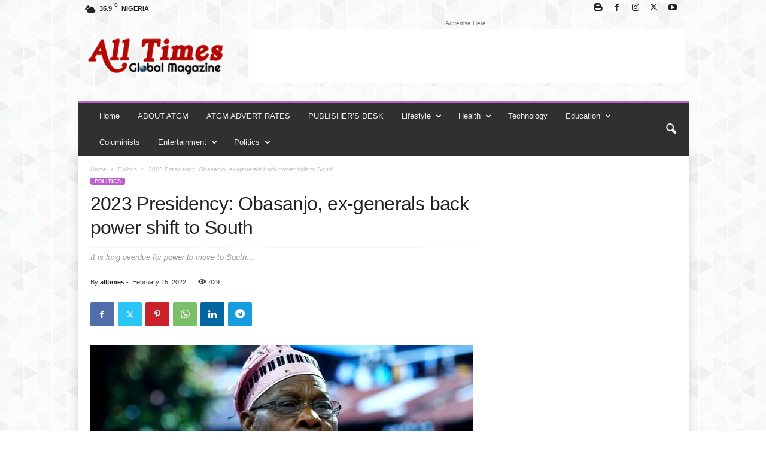

--- FILE ---
content_type: text/html; charset=UTF-8
request_url: https://atgmag.com.ng/2022/02/15/2023-presidency-obasanjo-ex-generals-back-power-shift-to-south-2/
body_size: 31547
content:
<!doctype html >
<!--[if IE 8]>    <html class="ie8" lang="en-US"> <![endif]-->
<!--[if IE 9]>    <html class="ie9" lang="en-US"> <![endif]-->
<!--[if gt IE 8]><!--> <html lang="en-US"> <!--<![endif]-->
<head>
    <title>2023 Presidency: Obasanjo, ex-generals back power shift to South | ALL TIMES GLOBAL MAGAZINE</title>
    <meta charset="UTF-8" />
    <meta name="viewport" content="width=device-width, initial-scale=1.0">
    <link rel="pingback" href="https://atgmag.com.ng/xmlrpc.php" />
    <script type="text/javascript">
/* <![CDATA[ */
(()=>{var e={};e.g=function(){if("object"==typeof globalThis)return globalThis;try{return this||new Function("return this")()}catch(e){if("object"==typeof window)return window}}(),function({ampUrl:n,isCustomizePreview:t,isAmpDevMode:r,noampQueryVarName:o,noampQueryVarValue:s,disabledStorageKey:i,mobileUserAgents:a,regexRegex:c}){if("undefined"==typeof sessionStorage)return;const d=new RegExp(c);if(!a.some((e=>{const n=e.match(d);return!(!n||!new RegExp(n[1],n[2]).test(navigator.userAgent))||navigator.userAgent.includes(e)})))return;e.g.addEventListener("DOMContentLoaded",(()=>{const e=document.getElementById("amp-mobile-version-switcher");if(!e)return;e.hidden=!1;const n=e.querySelector("a[href]");n&&n.addEventListener("click",(()=>{sessionStorage.removeItem(i)}))}));const g=r&&["paired-browsing-non-amp","paired-browsing-amp"].includes(window.name);if(sessionStorage.getItem(i)||t||g)return;const u=new URL(location.href),m=new URL(n);m.hash=u.hash,u.searchParams.has(o)&&s===u.searchParams.get(o)?sessionStorage.setItem(i,"1"):m.href!==u.href&&(window.stop(),location.replace(m.href))}({"ampUrl":"https:\/\/atgmag.com.ng\/2022\/02\/15\/2023-presidency-obasanjo-ex-generals-back-power-shift-to-south-2\/?amp=1","noampQueryVarName":"noamp","noampQueryVarValue":"mobile","disabledStorageKey":"amp_mobile_redirect_disabled","mobileUserAgents":["Mobile","Android","Silk\/","Kindle","BlackBerry","Opera Mini","Opera Mobi"],"regexRegex":"^\\\/((?:.|\\n)+)\\\/([i]*)$","isCustomizePreview":false,"isAmpDevMode":false})})();
/* ]]> */
</script>
<meta name='robots' content='max-image-preview:large' />
<link rel="apple-touch-icon" sizes="76x76" href="https://atgmag.com.ng/wp-content/uploads/2021/08/ALL-TIMES-LOGO-2021-1-300x99.png"/><link rel="apple-touch-icon" sizes="120x120" href="https://atgmag.com.ng/wp-content/uploads/2021/08/ALL-TIMES-LOGO-2021-1-300x99.png"/><link rel="apple-touch-icon" sizes="152x152" href="https://atgmag.com.ng/wp-content/uploads/2021/08/ALL-TIMES-LOGO-2021-1-300x99.png"/><link rel="apple-touch-icon" sizes="114x114" href="https://atgmag.com.ng/wp-content/uploads/2021/08/ALL-TIMES-LOGO-2021-1-300x99.png"/><link rel="apple-touch-icon" sizes="144x144" href="https://atgmag.com.ng/wp-content/uploads/2021/08/ALL-TIMES-LOGO-2021-1-300x99.png"/><link rel='dns-prefetch' href='//www.googletagmanager.com' />
<link rel='dns-prefetch' href='//pagead2.googlesyndication.com' />
<link rel="alternate" type="application/rss+xml" title="ALL TIMES GLOBAL MAGAZINE &raquo; Feed" href="https://atgmag.com.ng/feed/" />
<link rel="alternate" type="application/rss+xml" title="ALL TIMES GLOBAL MAGAZINE &raquo; Comments Feed" href="https://atgmag.com.ng/comments/feed/" />
<link rel="alternate" type="application/rss+xml" title="ALL TIMES GLOBAL MAGAZINE &raquo; 2023 Presidency: Obasanjo, ex-generals back power shift to South Comments Feed" href="https://atgmag.com.ng/2022/02/15/2023-presidency-obasanjo-ex-generals-back-power-shift-to-south-2/feed/" />
<link rel="alternate" title="oEmbed (JSON)" type="application/json+oembed" href="https://atgmag.com.ng/wp-json/oembed/1.0/embed?url=https%3A%2F%2Fatgmag.com.ng%2F2022%2F02%2F15%2F2023-presidency-obasanjo-ex-generals-back-power-shift-to-south-2%2F" />
<link rel="alternate" title="oEmbed (XML)" type="text/xml+oembed" href="https://atgmag.com.ng/wp-json/oembed/1.0/embed?url=https%3A%2F%2Fatgmag.com.ng%2F2022%2F02%2F15%2F2023-presidency-obasanjo-ex-generals-back-power-shift-to-south-2%2F&#038;format=xml" />
		<!-- This site uses the Google Analytics by MonsterInsights plugin v9.11.1 - Using Analytics tracking - https://www.monsterinsights.com/ -->
							<script src="//www.googletagmanager.com/gtag/js?id=G-RC8HTSQK9Y"  data-cfasync="false" data-wpfc-render="false" type="text/javascript" async></script>
			<script data-cfasync="false" data-wpfc-render="false" type="text/javascript">
				var mi_version = '9.11.1';
				var mi_track_user = true;
				var mi_no_track_reason = '';
								var MonsterInsightsDefaultLocations = {"page_location":"https:\/\/atgmag.com.ng\/2022\/02\/15\/2023-presidency-obasanjo-ex-generals-back-power-shift-to-south-2\/"};
								if ( typeof MonsterInsightsPrivacyGuardFilter === 'function' ) {
					var MonsterInsightsLocations = (typeof MonsterInsightsExcludeQuery === 'object') ? MonsterInsightsPrivacyGuardFilter( MonsterInsightsExcludeQuery ) : MonsterInsightsPrivacyGuardFilter( MonsterInsightsDefaultLocations );
				} else {
					var MonsterInsightsLocations = (typeof MonsterInsightsExcludeQuery === 'object') ? MonsterInsightsExcludeQuery : MonsterInsightsDefaultLocations;
				}

								var disableStrs = [
										'ga-disable-G-RC8HTSQK9Y',
									];

				/* Function to detect opted out users */
				function __gtagTrackerIsOptedOut() {
					for (var index = 0; index < disableStrs.length; index++) {
						if (document.cookie.indexOf(disableStrs[index] + '=true') > -1) {
							return true;
						}
					}

					return false;
				}

				/* Disable tracking if the opt-out cookie exists. */
				if (__gtagTrackerIsOptedOut()) {
					for (var index = 0; index < disableStrs.length; index++) {
						window[disableStrs[index]] = true;
					}
				}

				/* Opt-out function */
				function __gtagTrackerOptout() {
					for (var index = 0; index < disableStrs.length; index++) {
						document.cookie = disableStrs[index] + '=true; expires=Thu, 31 Dec 2099 23:59:59 UTC; path=/';
						window[disableStrs[index]] = true;
					}
				}

				if ('undefined' === typeof gaOptout) {
					function gaOptout() {
						__gtagTrackerOptout();
					}
				}
								window.dataLayer = window.dataLayer || [];

				window.MonsterInsightsDualTracker = {
					helpers: {},
					trackers: {},
				};
				if (mi_track_user) {
					function __gtagDataLayer() {
						dataLayer.push(arguments);
					}

					function __gtagTracker(type, name, parameters) {
						if (!parameters) {
							parameters = {};
						}

						if (parameters.send_to) {
							__gtagDataLayer.apply(null, arguments);
							return;
						}

						if (type === 'event') {
														parameters.send_to = monsterinsights_frontend.v4_id;
							var hookName = name;
							if (typeof parameters['event_category'] !== 'undefined') {
								hookName = parameters['event_category'] + ':' + name;
							}

							if (typeof MonsterInsightsDualTracker.trackers[hookName] !== 'undefined') {
								MonsterInsightsDualTracker.trackers[hookName](parameters);
							} else {
								__gtagDataLayer('event', name, parameters);
							}
							
						} else {
							__gtagDataLayer.apply(null, arguments);
						}
					}

					__gtagTracker('js', new Date());
					__gtagTracker('set', {
						'developer_id.dZGIzZG': true,
											});
					if ( MonsterInsightsLocations.page_location ) {
						__gtagTracker('set', MonsterInsightsLocations);
					}
										__gtagTracker('config', 'G-RC8HTSQK9Y', {"forceSSL":"true","link_attribution":"true"} );
										window.gtag = __gtagTracker;										(function () {
						/* https://developers.google.com/analytics/devguides/collection/analyticsjs/ */
						/* ga and __gaTracker compatibility shim. */
						var noopfn = function () {
							return null;
						};
						var newtracker = function () {
							return new Tracker();
						};
						var Tracker = function () {
							return null;
						};
						var p = Tracker.prototype;
						p.get = noopfn;
						p.set = noopfn;
						p.send = function () {
							var args = Array.prototype.slice.call(arguments);
							args.unshift('send');
							__gaTracker.apply(null, args);
						};
						var __gaTracker = function () {
							var len = arguments.length;
							if (len === 0) {
								return;
							}
							var f = arguments[len - 1];
							if (typeof f !== 'object' || f === null || typeof f.hitCallback !== 'function') {
								if ('send' === arguments[0]) {
									var hitConverted, hitObject = false, action;
									if ('event' === arguments[1]) {
										if ('undefined' !== typeof arguments[3]) {
											hitObject = {
												'eventAction': arguments[3],
												'eventCategory': arguments[2],
												'eventLabel': arguments[4],
												'value': arguments[5] ? arguments[5] : 1,
											}
										}
									}
									if ('pageview' === arguments[1]) {
										if ('undefined' !== typeof arguments[2]) {
											hitObject = {
												'eventAction': 'page_view',
												'page_path': arguments[2],
											}
										}
									}
									if (typeof arguments[2] === 'object') {
										hitObject = arguments[2];
									}
									if (typeof arguments[5] === 'object') {
										Object.assign(hitObject, arguments[5]);
									}
									if ('undefined' !== typeof arguments[1].hitType) {
										hitObject = arguments[1];
										if ('pageview' === hitObject.hitType) {
											hitObject.eventAction = 'page_view';
										}
									}
									if (hitObject) {
										action = 'timing' === arguments[1].hitType ? 'timing_complete' : hitObject.eventAction;
										hitConverted = mapArgs(hitObject);
										__gtagTracker('event', action, hitConverted);
									}
								}
								return;
							}

							function mapArgs(args) {
								var arg, hit = {};
								var gaMap = {
									'eventCategory': 'event_category',
									'eventAction': 'event_action',
									'eventLabel': 'event_label',
									'eventValue': 'event_value',
									'nonInteraction': 'non_interaction',
									'timingCategory': 'event_category',
									'timingVar': 'name',
									'timingValue': 'value',
									'timingLabel': 'event_label',
									'page': 'page_path',
									'location': 'page_location',
									'title': 'page_title',
									'referrer' : 'page_referrer',
								};
								for (arg in args) {
																		if (!(!args.hasOwnProperty(arg) || !gaMap.hasOwnProperty(arg))) {
										hit[gaMap[arg]] = args[arg];
									} else {
										hit[arg] = args[arg];
									}
								}
								return hit;
							}

							try {
								f.hitCallback();
							} catch (ex) {
							}
						};
						__gaTracker.create = newtracker;
						__gaTracker.getByName = newtracker;
						__gaTracker.getAll = function () {
							return [];
						};
						__gaTracker.remove = noopfn;
						__gaTracker.loaded = true;
						window['__gaTracker'] = __gaTracker;
					})();
									} else {
										console.log("");
					(function () {
						function __gtagTracker() {
							return null;
						}

						window['__gtagTracker'] = __gtagTracker;
						window['gtag'] = __gtagTracker;
					})();
									}
			</script>
							<!-- / Google Analytics by MonsterInsights -->
		<!-- atgmag.com.ng is managing ads with Advanced Ads 2.0.16 – https://wpadvancedads.com/ --><script id="atgma-ready">
			window.advanced_ads_ready=function(e,a){a=a||"complete";var d=function(e){return"interactive"===a?"loading"!==e:"complete"===e};d(document.readyState)?e():document.addEventListener("readystatechange",(function(a){d(a.target.readyState)&&e()}),{once:"interactive"===a})},window.advanced_ads_ready_queue=window.advanced_ads_ready_queue||[];		</script>
		<style id='wp-img-auto-sizes-contain-inline-css' type='text/css'>
img:is([sizes=auto i],[sizes^="auto," i]){contain-intrinsic-size:3000px 1500px}
/*# sourceURL=wp-img-auto-sizes-contain-inline-css */
</style>
<style id='wp-emoji-styles-inline-css' type='text/css'>

	img.wp-smiley, img.emoji {
		display: inline !important;
		border: none !important;
		box-shadow: none !important;
		height: 1em !important;
		width: 1em !important;
		margin: 0 0.07em !important;
		vertical-align: -0.1em !important;
		background: none !important;
		padding: 0 !important;
	}
/*# sourceURL=wp-emoji-styles-inline-css */
</style>
<style id='wp-block-library-inline-css' type='text/css'>
:root{--wp-block-synced-color:#7a00df;--wp-block-synced-color--rgb:122,0,223;--wp-bound-block-color:var(--wp-block-synced-color);--wp-editor-canvas-background:#ddd;--wp-admin-theme-color:#007cba;--wp-admin-theme-color--rgb:0,124,186;--wp-admin-theme-color-darker-10:#006ba1;--wp-admin-theme-color-darker-10--rgb:0,107,160.5;--wp-admin-theme-color-darker-20:#005a87;--wp-admin-theme-color-darker-20--rgb:0,90,135;--wp-admin-border-width-focus:2px}@media (min-resolution:192dpi){:root{--wp-admin-border-width-focus:1.5px}}.wp-element-button{cursor:pointer}:root .has-very-light-gray-background-color{background-color:#eee}:root .has-very-dark-gray-background-color{background-color:#313131}:root .has-very-light-gray-color{color:#eee}:root .has-very-dark-gray-color{color:#313131}:root .has-vivid-green-cyan-to-vivid-cyan-blue-gradient-background{background:linear-gradient(135deg,#00d084,#0693e3)}:root .has-purple-crush-gradient-background{background:linear-gradient(135deg,#34e2e4,#4721fb 50%,#ab1dfe)}:root .has-hazy-dawn-gradient-background{background:linear-gradient(135deg,#faaca8,#dad0ec)}:root .has-subdued-olive-gradient-background{background:linear-gradient(135deg,#fafae1,#67a671)}:root .has-atomic-cream-gradient-background{background:linear-gradient(135deg,#fdd79a,#004a59)}:root .has-nightshade-gradient-background{background:linear-gradient(135deg,#330968,#31cdcf)}:root .has-midnight-gradient-background{background:linear-gradient(135deg,#020381,#2874fc)}:root{--wp--preset--font-size--normal:16px;--wp--preset--font-size--huge:42px}.has-regular-font-size{font-size:1em}.has-larger-font-size{font-size:2.625em}.has-normal-font-size{font-size:var(--wp--preset--font-size--normal)}.has-huge-font-size{font-size:var(--wp--preset--font-size--huge)}.has-text-align-center{text-align:center}.has-text-align-left{text-align:left}.has-text-align-right{text-align:right}.has-fit-text{white-space:nowrap!important}#end-resizable-editor-section{display:none}.aligncenter{clear:both}.items-justified-left{justify-content:flex-start}.items-justified-center{justify-content:center}.items-justified-right{justify-content:flex-end}.items-justified-space-between{justify-content:space-between}.screen-reader-text{border:0;clip-path:inset(50%);height:1px;margin:-1px;overflow:hidden;padding:0;position:absolute;width:1px;word-wrap:normal!important}.screen-reader-text:focus{background-color:#ddd;clip-path:none;color:#444;display:block;font-size:1em;height:auto;left:5px;line-height:normal;padding:15px 23px 14px;text-decoration:none;top:5px;width:auto;z-index:100000}html :where(.has-border-color){border-style:solid}html :where([style*=border-top-color]){border-top-style:solid}html :where([style*=border-right-color]){border-right-style:solid}html :where([style*=border-bottom-color]){border-bottom-style:solid}html :where([style*=border-left-color]){border-left-style:solid}html :where([style*=border-width]){border-style:solid}html :where([style*=border-top-width]){border-top-style:solid}html :where([style*=border-right-width]){border-right-style:solid}html :where([style*=border-bottom-width]){border-bottom-style:solid}html :where([style*=border-left-width]){border-left-style:solid}html :where(img[class*=wp-image-]){height:auto;max-width:100%}:where(figure){margin:0 0 1em}html :where(.is-position-sticky){--wp-admin--admin-bar--position-offset:var(--wp-admin--admin-bar--height,0px)}@media screen and (max-width:600px){html :where(.is-position-sticky){--wp-admin--admin-bar--position-offset:0px}}

/*# sourceURL=wp-block-library-inline-css */
</style><style id='wp-block-image-inline-css' type='text/css'>
.wp-block-image>a,.wp-block-image>figure>a{display:inline-block}.wp-block-image img{box-sizing:border-box;height:auto;max-width:100%;vertical-align:bottom}@media not (prefers-reduced-motion){.wp-block-image img.hide{visibility:hidden}.wp-block-image img.show{animation:show-content-image .4s}}.wp-block-image[style*=border-radius] img,.wp-block-image[style*=border-radius]>a{border-radius:inherit}.wp-block-image.has-custom-border img{box-sizing:border-box}.wp-block-image.aligncenter{text-align:center}.wp-block-image.alignfull>a,.wp-block-image.alignwide>a{width:100%}.wp-block-image.alignfull img,.wp-block-image.alignwide img{height:auto;width:100%}.wp-block-image .aligncenter,.wp-block-image .alignleft,.wp-block-image .alignright,.wp-block-image.aligncenter,.wp-block-image.alignleft,.wp-block-image.alignright{display:table}.wp-block-image .aligncenter>figcaption,.wp-block-image .alignleft>figcaption,.wp-block-image .alignright>figcaption,.wp-block-image.aligncenter>figcaption,.wp-block-image.alignleft>figcaption,.wp-block-image.alignright>figcaption{caption-side:bottom;display:table-caption}.wp-block-image .alignleft{float:left;margin:.5em 1em .5em 0}.wp-block-image .alignright{float:right;margin:.5em 0 .5em 1em}.wp-block-image .aligncenter{margin-left:auto;margin-right:auto}.wp-block-image :where(figcaption){margin-bottom:1em;margin-top:.5em}.wp-block-image.is-style-circle-mask img{border-radius:9999px}@supports ((-webkit-mask-image:none) or (mask-image:none)) or (-webkit-mask-image:none){.wp-block-image.is-style-circle-mask img{border-radius:0;-webkit-mask-image:url('data:image/svg+xml;utf8,<svg viewBox="0 0 100 100" xmlns="http://www.w3.org/2000/svg"><circle cx="50" cy="50" r="50"/></svg>');mask-image:url('data:image/svg+xml;utf8,<svg viewBox="0 0 100 100" xmlns="http://www.w3.org/2000/svg"><circle cx="50" cy="50" r="50"/></svg>');mask-mode:alpha;-webkit-mask-position:center;mask-position:center;-webkit-mask-repeat:no-repeat;mask-repeat:no-repeat;-webkit-mask-size:contain;mask-size:contain}}:root :where(.wp-block-image.is-style-rounded img,.wp-block-image .is-style-rounded img){border-radius:9999px}.wp-block-image figure{margin:0}.wp-lightbox-container{display:flex;flex-direction:column;position:relative}.wp-lightbox-container img{cursor:zoom-in}.wp-lightbox-container img:hover+button{opacity:1}.wp-lightbox-container button{align-items:center;backdrop-filter:blur(16px) saturate(180%);background-color:#5a5a5a40;border:none;border-radius:4px;cursor:zoom-in;display:flex;height:20px;justify-content:center;opacity:0;padding:0;position:absolute;right:16px;text-align:center;top:16px;width:20px;z-index:100}@media not (prefers-reduced-motion){.wp-lightbox-container button{transition:opacity .2s ease}}.wp-lightbox-container button:focus-visible{outline:3px auto #5a5a5a40;outline:3px auto -webkit-focus-ring-color;outline-offset:3px}.wp-lightbox-container button:hover{cursor:pointer;opacity:1}.wp-lightbox-container button:focus{opacity:1}.wp-lightbox-container button:focus,.wp-lightbox-container button:hover,.wp-lightbox-container button:not(:hover):not(:active):not(.has-background){background-color:#5a5a5a40;border:none}.wp-lightbox-overlay{box-sizing:border-box;cursor:zoom-out;height:100vh;left:0;overflow:hidden;position:fixed;top:0;visibility:hidden;width:100%;z-index:100000}.wp-lightbox-overlay .close-button{align-items:center;cursor:pointer;display:flex;justify-content:center;min-height:40px;min-width:40px;padding:0;position:absolute;right:calc(env(safe-area-inset-right) + 16px);top:calc(env(safe-area-inset-top) + 16px);z-index:5000000}.wp-lightbox-overlay .close-button:focus,.wp-lightbox-overlay .close-button:hover,.wp-lightbox-overlay .close-button:not(:hover):not(:active):not(.has-background){background:none;border:none}.wp-lightbox-overlay .lightbox-image-container{height:var(--wp--lightbox-container-height);left:50%;overflow:hidden;position:absolute;top:50%;transform:translate(-50%,-50%);transform-origin:top left;width:var(--wp--lightbox-container-width);z-index:9999999999}.wp-lightbox-overlay .wp-block-image{align-items:center;box-sizing:border-box;display:flex;height:100%;justify-content:center;margin:0;position:relative;transform-origin:0 0;width:100%;z-index:3000000}.wp-lightbox-overlay .wp-block-image img{height:var(--wp--lightbox-image-height);min-height:var(--wp--lightbox-image-height);min-width:var(--wp--lightbox-image-width);width:var(--wp--lightbox-image-width)}.wp-lightbox-overlay .wp-block-image figcaption{display:none}.wp-lightbox-overlay button{background:none;border:none}.wp-lightbox-overlay .scrim{background-color:#fff;height:100%;opacity:.9;position:absolute;width:100%;z-index:2000000}.wp-lightbox-overlay.active{visibility:visible}@media not (prefers-reduced-motion){.wp-lightbox-overlay.active{animation:turn-on-visibility .25s both}.wp-lightbox-overlay.active img{animation:turn-on-visibility .35s both}.wp-lightbox-overlay.show-closing-animation:not(.active){animation:turn-off-visibility .35s both}.wp-lightbox-overlay.show-closing-animation:not(.active) img{animation:turn-off-visibility .25s both}.wp-lightbox-overlay.zoom.active{animation:none;opacity:1;visibility:visible}.wp-lightbox-overlay.zoom.active .lightbox-image-container{animation:lightbox-zoom-in .4s}.wp-lightbox-overlay.zoom.active .lightbox-image-container img{animation:none}.wp-lightbox-overlay.zoom.active .scrim{animation:turn-on-visibility .4s forwards}.wp-lightbox-overlay.zoom.show-closing-animation:not(.active){animation:none}.wp-lightbox-overlay.zoom.show-closing-animation:not(.active) .lightbox-image-container{animation:lightbox-zoom-out .4s}.wp-lightbox-overlay.zoom.show-closing-animation:not(.active) .lightbox-image-container img{animation:none}.wp-lightbox-overlay.zoom.show-closing-animation:not(.active) .scrim{animation:turn-off-visibility .4s forwards}}@keyframes show-content-image{0%{visibility:hidden}99%{visibility:hidden}to{visibility:visible}}@keyframes turn-on-visibility{0%{opacity:0}to{opacity:1}}@keyframes turn-off-visibility{0%{opacity:1;visibility:visible}99%{opacity:0;visibility:visible}to{opacity:0;visibility:hidden}}@keyframes lightbox-zoom-in{0%{transform:translate(calc((-100vw + var(--wp--lightbox-scrollbar-width))/2 + var(--wp--lightbox-initial-left-position)),calc(-50vh + var(--wp--lightbox-initial-top-position))) scale(var(--wp--lightbox-scale))}to{transform:translate(-50%,-50%) scale(1)}}@keyframes lightbox-zoom-out{0%{transform:translate(-50%,-50%) scale(1);visibility:visible}99%{visibility:visible}to{transform:translate(calc((-100vw + var(--wp--lightbox-scrollbar-width))/2 + var(--wp--lightbox-initial-left-position)),calc(-50vh + var(--wp--lightbox-initial-top-position))) scale(var(--wp--lightbox-scale));visibility:hidden}}
/*# sourceURL=https://atgmag.com.ng/wp-includes/blocks/image/style.min.css */
</style>
<style id='wp-block-paragraph-inline-css' type='text/css'>
.is-small-text{font-size:.875em}.is-regular-text{font-size:1em}.is-large-text{font-size:2.25em}.is-larger-text{font-size:3em}.has-drop-cap:not(:focus):first-letter{float:left;font-size:8.4em;font-style:normal;font-weight:100;line-height:.68;margin:.05em .1em 0 0;text-transform:uppercase}body.rtl .has-drop-cap:not(:focus):first-letter{float:none;margin-left:.1em}p.has-drop-cap.has-background{overflow:hidden}:root :where(p.has-background){padding:1.25em 2.375em}:where(p.has-text-color:not(.has-link-color)) a{color:inherit}p.has-text-align-left[style*="writing-mode:vertical-lr"],p.has-text-align-right[style*="writing-mode:vertical-rl"]{rotate:180deg}
/*# sourceURL=https://atgmag.com.ng/wp-includes/blocks/paragraph/style.min.css */
</style>
<style id='global-styles-inline-css' type='text/css'>
:root{--wp--preset--aspect-ratio--square: 1;--wp--preset--aspect-ratio--4-3: 4/3;--wp--preset--aspect-ratio--3-4: 3/4;--wp--preset--aspect-ratio--3-2: 3/2;--wp--preset--aspect-ratio--2-3: 2/3;--wp--preset--aspect-ratio--16-9: 16/9;--wp--preset--aspect-ratio--9-16: 9/16;--wp--preset--color--black: #000000;--wp--preset--color--cyan-bluish-gray: #abb8c3;--wp--preset--color--white: #ffffff;--wp--preset--color--pale-pink: #f78da7;--wp--preset--color--vivid-red: #cf2e2e;--wp--preset--color--luminous-vivid-orange: #ff6900;--wp--preset--color--luminous-vivid-amber: #fcb900;--wp--preset--color--light-green-cyan: #7bdcb5;--wp--preset--color--vivid-green-cyan: #00d084;--wp--preset--color--pale-cyan-blue: #8ed1fc;--wp--preset--color--vivid-cyan-blue: #0693e3;--wp--preset--color--vivid-purple: #9b51e0;--wp--preset--gradient--vivid-cyan-blue-to-vivid-purple: linear-gradient(135deg,rgb(6,147,227) 0%,rgb(155,81,224) 100%);--wp--preset--gradient--light-green-cyan-to-vivid-green-cyan: linear-gradient(135deg,rgb(122,220,180) 0%,rgb(0,208,130) 100%);--wp--preset--gradient--luminous-vivid-amber-to-luminous-vivid-orange: linear-gradient(135deg,rgb(252,185,0) 0%,rgb(255,105,0) 100%);--wp--preset--gradient--luminous-vivid-orange-to-vivid-red: linear-gradient(135deg,rgb(255,105,0) 0%,rgb(207,46,46) 100%);--wp--preset--gradient--very-light-gray-to-cyan-bluish-gray: linear-gradient(135deg,rgb(238,238,238) 0%,rgb(169,184,195) 100%);--wp--preset--gradient--cool-to-warm-spectrum: linear-gradient(135deg,rgb(74,234,220) 0%,rgb(151,120,209) 20%,rgb(207,42,186) 40%,rgb(238,44,130) 60%,rgb(251,105,98) 80%,rgb(254,248,76) 100%);--wp--preset--gradient--blush-light-purple: linear-gradient(135deg,rgb(255,206,236) 0%,rgb(152,150,240) 100%);--wp--preset--gradient--blush-bordeaux: linear-gradient(135deg,rgb(254,205,165) 0%,rgb(254,45,45) 50%,rgb(107,0,62) 100%);--wp--preset--gradient--luminous-dusk: linear-gradient(135deg,rgb(255,203,112) 0%,rgb(199,81,192) 50%,rgb(65,88,208) 100%);--wp--preset--gradient--pale-ocean: linear-gradient(135deg,rgb(255,245,203) 0%,rgb(182,227,212) 50%,rgb(51,167,181) 100%);--wp--preset--gradient--electric-grass: linear-gradient(135deg,rgb(202,248,128) 0%,rgb(113,206,126) 100%);--wp--preset--gradient--midnight: linear-gradient(135deg,rgb(2,3,129) 0%,rgb(40,116,252) 100%);--wp--preset--font-size--small: 10px;--wp--preset--font-size--medium: 20px;--wp--preset--font-size--large: 30px;--wp--preset--font-size--x-large: 42px;--wp--preset--font-size--regular: 14px;--wp--preset--font-size--larger: 48px;--wp--preset--spacing--20: 0.44rem;--wp--preset--spacing--30: 0.67rem;--wp--preset--spacing--40: 1rem;--wp--preset--spacing--50: 1.5rem;--wp--preset--spacing--60: 2.25rem;--wp--preset--spacing--70: 3.38rem;--wp--preset--spacing--80: 5.06rem;--wp--preset--shadow--natural: 6px 6px 9px rgba(0, 0, 0, 0.2);--wp--preset--shadow--deep: 12px 12px 50px rgba(0, 0, 0, 0.4);--wp--preset--shadow--sharp: 6px 6px 0px rgba(0, 0, 0, 0.2);--wp--preset--shadow--outlined: 6px 6px 0px -3px rgb(255, 255, 255), 6px 6px rgb(0, 0, 0);--wp--preset--shadow--crisp: 6px 6px 0px rgb(0, 0, 0);}:where(.is-layout-flex){gap: 0.5em;}:where(.is-layout-grid){gap: 0.5em;}body .is-layout-flex{display: flex;}.is-layout-flex{flex-wrap: wrap;align-items: center;}.is-layout-flex > :is(*, div){margin: 0;}body .is-layout-grid{display: grid;}.is-layout-grid > :is(*, div){margin: 0;}:where(.wp-block-columns.is-layout-flex){gap: 2em;}:where(.wp-block-columns.is-layout-grid){gap: 2em;}:where(.wp-block-post-template.is-layout-flex){gap: 1.25em;}:where(.wp-block-post-template.is-layout-grid){gap: 1.25em;}.has-black-color{color: var(--wp--preset--color--black) !important;}.has-cyan-bluish-gray-color{color: var(--wp--preset--color--cyan-bluish-gray) !important;}.has-white-color{color: var(--wp--preset--color--white) !important;}.has-pale-pink-color{color: var(--wp--preset--color--pale-pink) !important;}.has-vivid-red-color{color: var(--wp--preset--color--vivid-red) !important;}.has-luminous-vivid-orange-color{color: var(--wp--preset--color--luminous-vivid-orange) !important;}.has-luminous-vivid-amber-color{color: var(--wp--preset--color--luminous-vivid-amber) !important;}.has-light-green-cyan-color{color: var(--wp--preset--color--light-green-cyan) !important;}.has-vivid-green-cyan-color{color: var(--wp--preset--color--vivid-green-cyan) !important;}.has-pale-cyan-blue-color{color: var(--wp--preset--color--pale-cyan-blue) !important;}.has-vivid-cyan-blue-color{color: var(--wp--preset--color--vivid-cyan-blue) !important;}.has-vivid-purple-color{color: var(--wp--preset--color--vivid-purple) !important;}.has-black-background-color{background-color: var(--wp--preset--color--black) !important;}.has-cyan-bluish-gray-background-color{background-color: var(--wp--preset--color--cyan-bluish-gray) !important;}.has-white-background-color{background-color: var(--wp--preset--color--white) !important;}.has-pale-pink-background-color{background-color: var(--wp--preset--color--pale-pink) !important;}.has-vivid-red-background-color{background-color: var(--wp--preset--color--vivid-red) !important;}.has-luminous-vivid-orange-background-color{background-color: var(--wp--preset--color--luminous-vivid-orange) !important;}.has-luminous-vivid-amber-background-color{background-color: var(--wp--preset--color--luminous-vivid-amber) !important;}.has-light-green-cyan-background-color{background-color: var(--wp--preset--color--light-green-cyan) !important;}.has-vivid-green-cyan-background-color{background-color: var(--wp--preset--color--vivid-green-cyan) !important;}.has-pale-cyan-blue-background-color{background-color: var(--wp--preset--color--pale-cyan-blue) !important;}.has-vivid-cyan-blue-background-color{background-color: var(--wp--preset--color--vivid-cyan-blue) !important;}.has-vivid-purple-background-color{background-color: var(--wp--preset--color--vivid-purple) !important;}.has-black-border-color{border-color: var(--wp--preset--color--black) !important;}.has-cyan-bluish-gray-border-color{border-color: var(--wp--preset--color--cyan-bluish-gray) !important;}.has-white-border-color{border-color: var(--wp--preset--color--white) !important;}.has-pale-pink-border-color{border-color: var(--wp--preset--color--pale-pink) !important;}.has-vivid-red-border-color{border-color: var(--wp--preset--color--vivid-red) !important;}.has-luminous-vivid-orange-border-color{border-color: var(--wp--preset--color--luminous-vivid-orange) !important;}.has-luminous-vivid-amber-border-color{border-color: var(--wp--preset--color--luminous-vivid-amber) !important;}.has-light-green-cyan-border-color{border-color: var(--wp--preset--color--light-green-cyan) !important;}.has-vivid-green-cyan-border-color{border-color: var(--wp--preset--color--vivid-green-cyan) !important;}.has-pale-cyan-blue-border-color{border-color: var(--wp--preset--color--pale-cyan-blue) !important;}.has-vivid-cyan-blue-border-color{border-color: var(--wp--preset--color--vivid-cyan-blue) !important;}.has-vivid-purple-border-color{border-color: var(--wp--preset--color--vivid-purple) !important;}.has-vivid-cyan-blue-to-vivid-purple-gradient-background{background: var(--wp--preset--gradient--vivid-cyan-blue-to-vivid-purple) !important;}.has-light-green-cyan-to-vivid-green-cyan-gradient-background{background: var(--wp--preset--gradient--light-green-cyan-to-vivid-green-cyan) !important;}.has-luminous-vivid-amber-to-luminous-vivid-orange-gradient-background{background: var(--wp--preset--gradient--luminous-vivid-amber-to-luminous-vivid-orange) !important;}.has-luminous-vivid-orange-to-vivid-red-gradient-background{background: var(--wp--preset--gradient--luminous-vivid-orange-to-vivid-red) !important;}.has-very-light-gray-to-cyan-bluish-gray-gradient-background{background: var(--wp--preset--gradient--very-light-gray-to-cyan-bluish-gray) !important;}.has-cool-to-warm-spectrum-gradient-background{background: var(--wp--preset--gradient--cool-to-warm-spectrum) !important;}.has-blush-light-purple-gradient-background{background: var(--wp--preset--gradient--blush-light-purple) !important;}.has-blush-bordeaux-gradient-background{background: var(--wp--preset--gradient--blush-bordeaux) !important;}.has-luminous-dusk-gradient-background{background: var(--wp--preset--gradient--luminous-dusk) !important;}.has-pale-ocean-gradient-background{background: var(--wp--preset--gradient--pale-ocean) !important;}.has-electric-grass-gradient-background{background: var(--wp--preset--gradient--electric-grass) !important;}.has-midnight-gradient-background{background: var(--wp--preset--gradient--midnight) !important;}.has-small-font-size{font-size: var(--wp--preset--font-size--small) !important;}.has-medium-font-size{font-size: var(--wp--preset--font-size--medium) !important;}.has-large-font-size{font-size: var(--wp--preset--font-size--large) !important;}.has-x-large-font-size{font-size: var(--wp--preset--font-size--x-large) !important;}
/*# sourceURL=global-styles-inline-css */
</style>

<style id='classic-theme-styles-inline-css' type='text/css'>
/*! This file is auto-generated */
.wp-block-button__link{color:#fff;background-color:#32373c;border-radius:9999px;box-shadow:none;text-decoration:none;padding:calc(.667em + 2px) calc(1.333em + 2px);font-size:1.125em}.wp-block-file__button{background:#32373c;color:#fff;text-decoration:none}
/*# sourceURL=/wp-includes/css/classic-themes.min.css */
</style>
<link rel='stylesheet' id='td-plugin-newsletter-css' href='https://atgmag.com.ng/wp-content/plugins/td-newsletter/style.css?ver=5.4.3.4' type='text/css' media='all' />
<link rel='stylesheet' id='tds-front-css' href='https://atgmag.com.ng/wp-content/plugins/td-subscription/assets/css/tds-front.css?ver=1.7.3' type='text/css' media='all' />
<link rel='stylesheet' id='td-theme-css' href='https://atgmag.com.ng/wp-content/themes/Newsmag/style.css?ver=5.4.3.4' type='text/css' media='all' />
<style id='td-theme-inline-css' type='text/css'>
    
        /* custom css - generated by TagDiv Composer */
        @media (max-width: 767px) {
            .td-header-desktop-wrap {
                display: none;
            }
        }
        @media (min-width: 767px) {
            .td-header-mobile-wrap {
                display: none;
            }
        }
    
	
/*# sourceURL=td-theme-inline-css */
</style>
<link rel='stylesheet' id='td-legacy-framework-front-style-css' href='https://atgmag.com.ng/wp-content/plugins/td-composer/legacy/Newsmag/assets/css/td_legacy_main.css?ver=02f7892c77f8d92ff3a6477b3d96dee8' type='text/css' media='all' />
<link rel='stylesheet' id='td-legacy-framework-subscription-style-css' href='https://atgmag.com.ng/wp-content/plugins/td-composer/legacy/Newsmag/assets/css/td_legacy_subscription.css?ver=6.9' type='text/css' media='all' />
<link rel='stylesheet' id='td-theme-demo-style-css' href='https://atgmag.com.ng/wp-content/plugins/td-composer/legacy/Newsmag/includes/demos/magazine/demo_style.css?ver=5.4.3.4' type='text/css' media='all' />
<script type="text/javascript" src="https://atgmag.com.ng/wp-content/plugins/google-analytics-for-wordpress/assets/js/frontend-gtag.min.js?ver=9.11.1" id="monsterinsights-frontend-script-js" async="async" data-wp-strategy="async"></script>
<script data-cfasync="false" data-wpfc-render="false" type="text/javascript" id='monsterinsights-frontend-script-js-extra'>/* <![CDATA[ */
var monsterinsights_frontend = {"js_events_tracking":"true","download_extensions":"doc,pdf,ppt,zip,xls,docx,pptx,xlsx","inbound_paths":"[{\"path\":\"\\\/go\\\/\",\"label\":\"affiliate\"},{\"path\":\"\\\/recommend\\\/\",\"label\":\"affiliate\"}]","home_url":"https:\/\/atgmag.com.ng","hash_tracking":"false","v4_id":"G-RC8HTSQK9Y"};/* ]]> */
</script>
<script type="text/javascript" src="https://atgmag.com.ng/wp-includes/js/jquery/jquery.min.js?ver=3.7.1" id="jquery-core-js"></script>
<script type="text/javascript" src="https://atgmag.com.ng/wp-includes/js/jquery/jquery-migrate.min.js?ver=3.4.1" id="jquery-migrate-js"></script>

<!-- Google tag (gtag.js) snippet added by Site Kit -->
<!-- Google Analytics snippet added by Site Kit -->
<script type="text/javascript" src="https://www.googletagmanager.com/gtag/js?id=G-RC8HTSQK9Y" id="google_gtagjs-js" async></script>
<script type="text/javascript" id="google_gtagjs-js-after">
/* <![CDATA[ */
window.dataLayer = window.dataLayer || [];function gtag(){dataLayer.push(arguments);}
gtag("set","linker",{"domains":["atgmag.com.ng"]});
gtag("js", new Date());
gtag("set", "developer_id.dZTNiMT", true);
gtag("config", "G-RC8HTSQK9Y");
//# sourceURL=google_gtagjs-js-after
/* ]]> */
</script>
<link rel="https://api.w.org/" href="https://atgmag.com.ng/wp-json/" /><link rel="alternate" title="JSON" type="application/json" href="https://atgmag.com.ng/wp-json/wp/v2/posts/875" /><link rel="EditURI" type="application/rsd+xml" title="RSD" href="https://atgmag.com.ng/xmlrpc.php?rsd" />
<meta name="generator" content="WordPress 6.9" />
<link rel="canonical" href="https://atgmag.com.ng/2022/02/15/2023-presidency-obasanjo-ex-generals-back-power-shift-to-south-2/" />
<link rel='shortlink' href='https://atgmag.com.ng/?p=875' />
<meta name="generator" content="Site Kit by Google 1.171.0" /><link rel="alternate" type="text/html" media="only screen and (max-width: 640px)" href="https://atgmag.com.ng/2022/02/15/2023-presidency-obasanjo-ex-generals-back-power-shift-to-south-2/?amp=1">
<!-- Google AdSense meta tags added by Site Kit -->
<meta name="google-adsense-platform-account" content="ca-host-pub-2644536267352236">
<meta name="google-adsense-platform-domain" content="sitekit.withgoogle.com">
<!-- End Google AdSense meta tags added by Site Kit -->
<link rel="amphtml" href="https://atgmag.com.ng/2022/02/15/2023-presidency-obasanjo-ex-generals-back-power-shift-to-south-2/?amp=1">
<!-- Google AdSense snippet added by Site Kit -->
<script type="text/javascript" async="async" src="https://pagead2.googlesyndication.com/pagead/js/adsbygoogle.js?client=ca-pub-4695819483247739&amp;host=ca-host-pub-2644536267352236" crossorigin="anonymous"></script>

<!-- End Google AdSense snippet added by Site Kit -->
<style>#amp-mobile-version-switcher{left:0;position:absolute;width:100%;z-index:100}#amp-mobile-version-switcher>a{background-color:#444;border:0;color:#eaeaea;display:block;font-family:-apple-system,BlinkMacSystemFont,Segoe UI,Roboto,Oxygen-Sans,Ubuntu,Cantarell,Helvetica Neue,sans-serif;font-size:16px;font-weight:600;padding:15px 0;text-align:center;-webkit-text-decoration:none;text-decoration:none}#amp-mobile-version-switcher>a:active,#amp-mobile-version-switcher>a:focus,#amp-mobile-version-switcher>a:hover{-webkit-text-decoration:underline;text-decoration:underline}</style>
<!-- JS generated by theme -->

<script type="text/javascript" id="td-generated-header-js">
    
    

	    var tdBlocksArray = []; //here we store all the items for the current page

	    // td_block class - each ajax block uses a object of this class for requests
	    function tdBlock() {
		    this.id = '';
		    this.block_type = 1; //block type id (1-234 etc)
		    this.atts = '';
		    this.td_column_number = '';
		    this.td_current_page = 1; //
		    this.post_count = 0; //from wp
		    this.found_posts = 0; //from wp
		    this.max_num_pages = 0; //from wp
		    this.td_filter_value = ''; //current live filter value
		    this.is_ajax_running = false;
		    this.td_user_action = ''; // load more or infinite loader (used by the animation)
		    this.header_color = '';
		    this.ajax_pagination_infinite_stop = ''; //show load more at page x
	    }

        // td_js_generator - mini detector
        ( function () {
            var htmlTag = document.getElementsByTagName("html")[0];

	        if ( navigator.userAgent.indexOf("MSIE 10.0") > -1 ) {
                htmlTag.className += ' ie10';
            }

            if ( !!navigator.userAgent.match(/Trident.*rv\:11\./) ) {
                htmlTag.className += ' ie11';
            }

	        if ( navigator.userAgent.indexOf("Edge") > -1 ) {
                htmlTag.className += ' ieEdge';
            }

            if ( /(iPad|iPhone|iPod)/g.test(navigator.userAgent) ) {
                htmlTag.className += ' td-md-is-ios';
            }

            var user_agent = navigator.userAgent.toLowerCase();
            if ( user_agent.indexOf("android") > -1 ) {
                htmlTag.className += ' td-md-is-android';
            }

            if ( -1 !== navigator.userAgent.indexOf('Mac OS X')  ) {
                htmlTag.className += ' td-md-is-os-x';
            }

            if ( /chrom(e|ium)/.test(navigator.userAgent.toLowerCase()) ) {
               htmlTag.className += ' td-md-is-chrome';
            }

            if ( -1 !== navigator.userAgent.indexOf('Firefox') ) {
                htmlTag.className += ' td-md-is-firefox';
            }

            if ( -1 !== navigator.userAgent.indexOf('Safari') && -1 === navigator.userAgent.indexOf('Chrome') ) {
                htmlTag.className += ' td-md-is-safari';
            }

            if( -1 !== navigator.userAgent.indexOf('IEMobile') ){
                htmlTag.className += ' td-md-is-iemobile';
            }

        })();

        var tdLocalCache = {};

        ( function () {
            "use strict";

            tdLocalCache = {
                data: {},
                remove: function (resource_id) {
                    delete tdLocalCache.data[resource_id];
                },
                exist: function (resource_id) {
                    return tdLocalCache.data.hasOwnProperty(resource_id) && tdLocalCache.data[resource_id] !== null;
                },
                get: function (resource_id) {
                    return tdLocalCache.data[resource_id];
                },
                set: function (resource_id, cachedData) {
                    tdLocalCache.remove(resource_id);
                    tdLocalCache.data[resource_id] = cachedData;
                }
            };
        })();

    
    
var td_viewport_interval_list=[{"limitBottom":767,"sidebarWidth":251},{"limitBottom":1023,"sidebarWidth":339}];
var td_animation_stack_effect="type0";
var tds_animation_stack=true;
var td_animation_stack_specific_selectors=".entry-thumb, img, .td-lazy-img";
var td_animation_stack_general_selectors=".td-animation-stack img, .td-animation-stack .entry-thumb, .post img, .td-animation-stack .td-lazy-img";
var tds_show_more_info="Show more info";
var tds_show_less_info="Show less info";
var tdc_is_installed="yes";
var tdc_domain_active=false;
var td_ajax_url="https:\/\/atgmag.com.ng\/wp-admin\/admin-ajax.php?td_theme_name=Newsmag&v=5.4.3.4";
var td_get_template_directory_uri="https:\/\/atgmag.com.ng\/wp-content\/plugins\/td-composer\/legacy\/common";
var tds_snap_menu="";
var tds_logo_on_sticky="";
var tds_header_style="";
var td_please_wait="Please wait...";
var td_email_user_pass_incorrect="User or password incorrect!";
var td_email_user_incorrect="Email or username incorrect!";
var td_email_incorrect="Email incorrect!";
var td_user_incorrect="Username incorrect!";
var td_email_user_empty="Email or username empty!";
var td_pass_empty="Pass empty!";
var td_pass_pattern_incorrect="Invalid Pass Pattern!";
var td_retype_pass_incorrect="Retyped Pass incorrect!";
var tds_more_articles_on_post_enable="show";
var tds_more_articles_on_post_time_to_wait="";
var tds_more_articles_on_post_pages_distance_from_top=700;
var tds_captcha="";
var tds_theme_color_site_wide="#bd5ed1";
var tds_smart_sidebar="";
var tdThemeName="Newsmag";
var tdThemeNameWl="Newsmag";
var td_magnific_popup_translation_tPrev="Previous (Left arrow key)";
var td_magnific_popup_translation_tNext="Next (Right arrow key)";
var td_magnific_popup_translation_tCounter="%curr% of %total%";
var td_magnific_popup_translation_ajax_tError="The content from %url% could not be loaded.";
var td_magnific_popup_translation_image_tError="The image #%curr% could not be loaded.";
var tdBlockNonce="a771e8c5d1";
var tdMobileMenu="enabled";
var tdMobileSearch="enabled";
var tdDateNamesI18n={"month_names":["January","February","March","April","May","June","July","August","September","October","November","December"],"month_names_short":["Jan","Feb","Mar","Apr","May","Jun","Jul","Aug","Sep","Oct","Nov","Dec"],"day_names":["Sunday","Monday","Tuesday","Wednesday","Thursday","Friday","Saturday"],"day_names_short":["Sun","Mon","Tue","Wed","Thu","Fri","Sat"]};
var td_reset_pass_empty="Please enter a new password before proceeding.";
var td_reset_pass_confirm_empty="Please confirm the new password before proceeding.";
var td_reset_pass_not_matching="Please make sure that the passwords match.";
var td_deploy_mode="deploy";
var td_ad_background_click_link="";
var td_ad_background_click_target="";
</script>


<!-- Header style compiled by theme -->

<style>
/* custom css - generated by TagDiv Composer */
    

body {
	background-image:url("https://atgmag.com.ng/wp-content/uploads/2021/08/bg.png");
	background-attachment:fixed;
}
.td-header-border:before,
    .td-trending-now-title,
    .td_block_mega_menu .td_mega_menu_sub_cats .cur-sub-cat,
    .td-post-category:hover,
    .td-header-style-2 .td-header-sp-logo,
    .td-next-prev-wrap a:hover i,
    .page-nav .current,
    .widget_calendar tfoot a:hover,
    .td-footer-container .widget_search .wpb_button:hover,
    .td-scroll-up-visible,
    .dropcap,
    .td-category a,
    input[type="submit"]:hover,
    .td-post-small-box a:hover,
    .td-404-sub-sub-title a:hover,
    .td-rating-bar-wrap div,
    .td_top_authors .td-active .td-author-post-count,
    .td_top_authors .td-active .td-author-comments-count,
    .td_smart_list_3 .td-sml3-top-controls i:hover,
    .td_smart_list_3 .td-sml3-bottom-controls i:hover,
    .td_wrapper_video_playlist .td_video_controls_playlist_wrapper,
    .td-read-more a:hover,
    .td-login-wrap .btn,
    .td_display_err,
    .td-header-style-6 .td-top-menu-full,
    #bbpress-forums button:hover,
    #bbpress-forums .bbp-pagination .current,
    .bbp_widget_login .button:hover,
    .header-search-wrap .td-drop-down-search .btn:hover,
    .td-post-text-content .more-link-wrap:hover a,
    #buddypress div.item-list-tabs ul li > a span,
    #buddypress div.item-list-tabs ul li > a:hover span,
    #buddypress input[type=submit]:hover,
    #buddypress a.button:hover span,
    #buddypress div.item-list-tabs ul li.selected a span,
    #buddypress div.item-list-tabs ul li.current a span,
    #buddypress input[type=submit]:focus,
    .td-grid-style-3 .td-big-grid-post .td-module-thumb a:last-child:before,
    .td-grid-style-4 .td-big-grid-post .td-module-thumb a:last-child:before,
    .td-grid-style-5 .td-big-grid-post .td-module-thumb:after,
    .td_category_template_2 .td-category-siblings .td-category a:hover,
    .td-weather-week:before,
    .td-weather-information:before,
     .td_3D_btn,
    .td_shadow_btn,
    .td_default_btn,
    .td_square_btn, 
    .td_outlined_btn:hover {
        background-color: #bd5ed1;
    }

    @media (max-width: 767px) {
        .td-category a.td-current-sub-category {
            background-color: #bd5ed1;
        }
    }

    .woocommerce .onsale,
    .woocommerce .woocommerce a.button:hover,
    .woocommerce-page .woocommerce .button:hover,
    .single-product .product .summary .cart .button:hover,
    .woocommerce .woocommerce .product a.button:hover,
    .woocommerce .product a.button:hover,
    .woocommerce .product #respond input#submit:hover,
    .woocommerce .checkout input#place_order:hover,
    .woocommerce .woocommerce.widget .button:hover,
    .woocommerce .woocommerce-message .button:hover,
    .woocommerce .woocommerce-error .button:hover,
    .woocommerce .woocommerce-info .button:hover,
    .woocommerce.widget .ui-slider .ui-slider-handle,
    .vc_btn-black:hover,
	.wpb_btn-black:hover,
	.item-list-tabs .feed:hover a,
	.td-smart-list-button:hover {
    	background-color: #bd5ed1;
    }

    .td-header-sp-top-menu .top-header-menu > .current-menu-item > a,
    .td-header-sp-top-menu .top-header-menu > .current-menu-ancestor > a,
    .td-header-sp-top-menu .top-header-menu > .current-category-ancestor > a,
    .td-header-sp-top-menu .top-header-menu > li > a:hover,
    .td-header-sp-top-menu .top-header-menu > .sfHover > a,
    .top-header-menu ul .current-menu-item > a,
    .top-header-menu ul .current-menu-ancestor > a,
    .top-header-menu ul .current-category-ancestor > a,
    .top-header-menu ul li > a:hover,
    .top-header-menu ul .sfHover > a,
    .sf-menu ul .td-menu-item > a:hover,
    .sf-menu ul .sfHover > a,
    .sf-menu ul .current-menu-ancestor > a,
    .sf-menu ul .current-category-ancestor > a,
    .sf-menu ul .current-menu-item > a,
    .td_module_wrap:hover .entry-title a,
    .td_mod_mega_menu:hover .entry-title a,
    .footer-email-wrap a,
    .widget a:hover,
    .td-footer-container .widget_calendar #today,
    .td-category-pulldown-filter a.td-pulldown-category-filter-link:hover,
    .td-load-more-wrap a:hover,
    .td-post-next-prev-content a:hover,
    .td-author-name a:hover,
    .td-author-url a:hover,
    .td_mod_related_posts:hover .entry-title a,
    .td-search-query,
    .header-search-wrap .td-drop-down-search .result-msg a:hover,
    .td_top_authors .td-active .td-authors-name a,
    .post blockquote p,
    .td-post-content blockquote p,
    .page blockquote p,
    .comment-list cite a:hover,
    .comment-list cite:hover,
    .comment-list .comment-reply-link:hover,
    a,
    .white-menu #td-header-menu .sf-menu > li > a:hover,
    .white-menu #td-header-menu .sf-menu > .current-menu-ancestor > a,
    .white-menu #td-header-menu .sf-menu > .current-menu-item > a,
    .td_quote_on_blocks,
    #bbpress-forums .bbp-forum-freshness a:hover,
    #bbpress-forums .bbp-topic-freshness a:hover,
    #bbpress-forums .bbp-forums-list li a:hover,
    #bbpress-forums .bbp-forum-title:hover,
    #bbpress-forums .bbp-topic-permalink:hover,
    #bbpress-forums .bbp-topic-started-by a:hover,
    #bbpress-forums .bbp-topic-started-in a:hover,
    #bbpress-forums .bbp-body .super-sticky li.bbp-topic-title .bbp-topic-permalink,
    #bbpress-forums .bbp-body .sticky li.bbp-topic-title .bbp-topic-permalink,
    #bbpress-forums #subscription-toggle a:hover,
    #bbpress-forums #favorite-toggle a:hover,
    .woocommerce-account .woocommerce-MyAccount-navigation a:hover,
    .widget_display_replies .bbp-author-name,
    .widget_display_topics .bbp-author-name,
    .archive .widget_archive .current,
    .archive .widget_archive .current a,
    .td-subcategory-header .td-category-siblings .td-subcat-dropdown a.td-current-sub-category,
    .td-subcategory-header .td-category-siblings .td-subcat-dropdown a:hover,
    .td-pulldown-filter-display-option:hover,
    .td-pulldown-filter-display-option .td-pulldown-filter-link:hover,
    .td_normal_slide .td-wrapper-pulldown-filter .td-pulldown-filter-list a:hover,
    #buddypress ul.item-list li div.item-title a:hover,
    .td_block_13 .td-pulldown-filter-list a:hover,
    .td_smart_list_8 .td-smart-list-dropdown-wrap .td-smart-list-button:hover,
    .td_smart_list_8 .td-smart-list-dropdown-wrap .td-smart-list-button:hover i,
    .td-sub-footer-container a:hover,
    .td-instagram-user a,
    .td_outlined_btn,
    body .td_block_list_menu li.current-menu-item > a,
    body .td_block_list_menu li.current-menu-ancestor > a,
    body .td_block_list_menu li.current-category-ancestor > a{
        color: #bd5ed1;
    }

    .td-mega-menu .wpb_content_element li a:hover,
    .td_login_tab_focus {
        color: #bd5ed1 !important;
    }

    .td-next-prev-wrap a:hover i,
    .page-nav .current,
    .widget_tag_cloud a:hover,
    .post .td_quote_box,
    .page .td_quote_box,
    .td-login-panel-title,
    #bbpress-forums .bbp-pagination .current,
    .td_category_template_2 .td-category-siblings .td-category a:hover,
    .page-template-page-pagebuilder-latest .td-instagram-user,
     .td_outlined_btn {
        border-color: #bd5ed1;
    }

    .td_wrapper_video_playlist .td_video_currently_playing:after,
    .item-list-tabs .feed:hover {
        border-color: #bd5ed1 !important;
    }


    
    .td-pb-row [class*="td-pb-span"],
    .td-pb-border-top,
    .page-template-page-title-sidebar-php .td-page-content > .wpb_row:first-child,
    .td-post-sharing,
    .td-post-content,
    .td-post-next-prev,
    .author-box-wrap,
    .td-comments-title-wrap,
    .comment-list,
    .comment-respond,
    .td-post-template-5 header,
    .td-container,
    .wpb_content_element,
    .wpb_column,
    .wpb_row,
    .white-menu .td-header-container .td-header-main-menu,
    .td-post-template-1 .td-post-content,
    .td-post-template-4 .td-post-sharing-top,
    .td-header-style-6 .td-header-header .td-make-full,
    #disqus_thread,
    .page-template-page-pagebuilder-title-php .td-page-content > .wpb_row:first-child,
    .td-footer-container:before {
        border-color: rgba(255,255,255,0);
    }
    .td-top-border {
        border-color: rgba(255,255,255,0) !important;
    }
    .td-container-border:after,
    .td-next-prev-separator,
    .td-container .td-pb-row .wpb_column:before,
    .td-container-border:before,
    .td-main-content:before,
    .td-main-sidebar:before,
    .td-pb-row .td-pb-span4:nth-of-type(3):after,
    .td-pb-row .td-pb-span4:nth-last-of-type(3):after {
    	background-color: rgba(255,255,255,0);
    }
    @media (max-width: 767px) {
    	.white-menu .td-header-main-menu {
      		border-color: rgba(255,255,255,0);
      	}
    }



    
    .td-header-top-menu,
    .td-header-wrap .td-top-menu-full {
        background-color: rgba(255,255,255,0);
    }

    .td-header-style-1 .td-header-top-menu,
    .td-header-style-2 .td-top-bar-container,
    .td-header-style-7 .td-header-top-menu {
        padding: 0 12px;
        top: 0;
    }

    
    .top-header-menu > .current-menu-item > a,
    .top-header-menu > .current-menu-ancestor > a,
    .top-header-menu > .current-category-ancestor > a,
    .top-header-menu > li > a:hover,
    .top-header-menu > .sfHover > a {
        color: #bd5ed1 !important;
    }

    
    .top-header-menu ul .current-menu-item > a,
    .top-header-menu ul .current-menu-ancestor > a,
    .top-header-menu ul .current-category-ancestor > a,
    .top-header-menu ul li > a:hover,
    .top-header-menu ul .sfHover > a,
    .td-header-sp-top-menu .tds_menu_login .tdw-wml-menu-content a:hover,
    .td-header-sp-top-menu .tds_menu_login .tdw-wml-menu-footer a:hover {
        color: #bd5ed1;
    }

    
    .td-header-sp-top-widget .td-social-icon-wrap i:hover {
        color: #bd5ed1;
    }

    
    .td-header-main-menu {
        background-color: #303030;
    }

    
    .sf-menu > li > a,
    .header-search-wrap .td-icon-search,
    #td-top-mobile-toggle i {
        color: #efefef;
    }

    
    .td-menu-background:before,
    .td-search-background:before {
        background: rgba(0,0,0,0.61);
        background: -moz-linear-gradient(top, rgba(0,0,0,0.61) 0%, rgba(0,0,0,0.7) 100%);
        background: -webkit-gradient(left top, left bottom, color-stop(0%, rgba(0,0,0,0.61)), color-stop(100%, rgba(0,0,0,0.7)));
        background: -webkit-linear-gradient(top, rgba(0,0,0,0.61) 0%, rgba(0,0,0,0.7) 100%);
        background: -o-linear-gradient(top, rgba(0,0,0,0.61) 0%, @mobileu_gradient_two_mob 100%);
        background: -ms-linear-gradient(top, rgba(0,0,0,0.61) 0%, rgba(0,0,0,0.7) 100%);
        background: linear-gradient(to bottom, rgba(0,0,0,0.61) 0%, rgba(0,0,0,0.7) 100%);
        filter: progid:DXImageTransform.Microsoft.gradient( startColorstr='rgba(0,0,0,0.61)', endColorstr='rgba(0,0,0,0.7)', GradientType=0 );
    }

    
    .td-mobile-content .current-menu-item > a,
    .td-mobile-content .current-menu-ancestor > a,
    .td-mobile-content .current-category-ancestor > a,
    #td-mobile-nav .td-menu-login-section a:hover,
    #td-mobile-nav .td-register-section a:hover,
    #td-mobile-nav .td-menu-socials-wrap a:hover i {
        color: #bd5ed1;
    }

    
    .mfp-content .td-login-button {
        background-color: #e8e120;
    }
    
    .mfp-content .td-login-button:active,
    .mfp-content .td-login-button:hover {
        background-color: #bd5ed1;
    }
    
    .mfp-content .td-login-button:active,
    .mfp-content .td-login-button:hover {
        color: #ffffff;
    }
    
    .td-sub-footer-container {
        background-color: #000000;
    }
    .td-sub-footer-container:after {
        background-color: transparent;
    }
    .td-sub-footer-container:before {
        background-color: transparent;
    }
    .td-footer-container.td-container {
        border-bottom-width: 0;
    }

    
    .td-sub-footer-container,
    .td-sub-footer-container a {
        color: #ffffff;
    }
    .td-sub-footer-container li a:before {
        background-color: #ffffff;
    }

    
    .td-subfooter-menu li a:hover {
        color: #bd5ed1;
    }

    
    .td-menu-background:after,
    .td-search-background:after {
        background-image: url('https://atgmag.com.ng/wp-content/uploads/2021/08/11.jpg');
    }

    
    .top-header-menu li a,
    .td-header-sp-top-menu .td_data_time,
    .td-header-sp-top-menu .tds_menu_login .tdw-wml-user,
    .td-weather-top-widget .td-weather-header .td-weather-city,
    .td-weather-top-widget .td-weather-now {
        line-height:27px;
	
    }
    
    .sf-menu > .td-menu-item > a {
        font-size:13px;
	font-weight:normal;
	text-transform:none;
	
    }
    
    .td_block_trending_now .entry-title {
    	font-size:13px;
	line-height:30px;
	
    }
    
    .td-header-sp-top-widget {
        line-height: 27px;
    }





    
    .td-footer-container::before {
        background-image: url('https://atgmag.com.ng/wp-content/uploads/2021/08/WhatsApp-Image-2022-01-02-at-07.08.49-300x213.jpeg');
    }

    
    .td-footer-container::before {
        background-size: cover;
    }

    
    .td-footer-container::before {
        background-position: center center;
    }

    
    .td-footer-container::before {
        opacity: 0.1;
    }



/* Style generated by theme for demo: magazine */

.td-newsmag-magazine .block-title > a:after,
	.td-newsmag-magazine .block-title > span:after {
      background-color: #bd5ed1;
    }

    .td-newsmag-magazine .td-cur-simple-item {
      border-bottom-color: #bd5ed1;
    }
</style>

<script  async src="https://pagead2.googlesyndication.com/pagead/js/adsbygoogle.js?client=ca-pub-4695819483247739" crossorigin="anonymous"></script><script async src="https://pagead2.googlesyndication.com/pagead/js/adsbygoogle.js?client=ca-pub-9611015632883691"
     crossorigin="anonymous"></script>


<script type="application/ld+json">
    {
        "@context": "https://schema.org",
        "@type": "BreadcrumbList",
        "itemListElement": [
            {
                "@type": "ListItem",
                "position": 1,
                "item": {
                    "@type": "WebSite",
                    "@id": "https://atgmag.com.ng/",
                    "name": "Home"
                }
            },
            {
                "@type": "ListItem",
                "position": 2,
                    "item": {
                    "@type": "WebPage",
                    "@id": "https://atgmag.com.ng/category/politics/",
                    "name": "Politics"
                }
            }
            ,{
                "@type": "ListItem",
                "position": 3,
                    "item": {
                    "@type": "WebPage",
                    "@id": "https://atgmag.com.ng/2022/02/15/2023-presidency-obasanjo-ex-generals-back-power-shift-to-south-2/",
                    "name": "2023 Presidency: Obasanjo, ex-generals back power shift to South"                                
                }
            }    
        ]
    }
</script>
<link rel="icon" href="https://atgmag.com.ng/wp-content/uploads/2021/08/cropped-ALL-TIMES-LOGO-2021-32x32.png" sizes="32x32" />
<link rel="icon" href="https://atgmag.com.ng/wp-content/uploads/2021/08/cropped-ALL-TIMES-LOGO-2021-192x192.png" sizes="192x192" />
<link rel="apple-touch-icon" href="https://atgmag.com.ng/wp-content/uploads/2021/08/cropped-ALL-TIMES-LOGO-2021-180x180.png" />
<meta name="msapplication-TileImage" content="https://atgmag.com.ng/wp-content/uploads/2021/08/cropped-ALL-TIMES-LOGO-2021-270x270.png" />
	<style id="tdw-css-placeholder">/* custom css - generated by TagDiv Composer */
</style></head>

<body class="wp-singular post-template-default single single-post postid-875 single-format-standard wp-theme-Newsmag 2023-presidency-obasanjo-ex-generals-back-power-shift-to-south-2 global-block-template-1 td-newsmag-magazine  td-subscription-active aa-prefix-atgma- td-animation-stack-type0 td-boxed-layout" itemscope="itemscope" itemtype="https://schema.org/WebPage">

        <div class="td-scroll-up "  style="display:none;"><i class="td-icon-menu-up"></i></div>

    
    <div class="td-menu-background"></div>
<div id="td-mobile-nav">
    <div class="td-mobile-container">
        <!-- mobile menu top section -->
        <div class="td-menu-socials-wrap">
            <!-- socials -->
            <div class="td-menu-socials">
                
        <span class="td-social-icon-wrap">
            <a target="_blank" href="https://chiomaonyekaba.com" title="Blogger">
                <i class="td-icon-font td-icon-blogger"></i>
                <span style="display: none">Blogger</span>
            </a>
        </span>
        <span class="td-social-icon-wrap">
            <a target="_blank" href="https://www.facebook.com/alltimesgmag/" title="Facebook">
                <i class="td-icon-font td-icon-facebook"></i>
                <span style="display: none">Facebook</span>
            </a>
        </span>
        <span class="td-social-icon-wrap">
            <a target="_blank" href="https://www.instagram.com/alltimesmag" title="Instagram">
                <i class="td-icon-font td-icon-instagram"></i>
                <span style="display: none">Instagram</span>
            </a>
        </span>
        <span class="td-social-icon-wrap">
            <a target="_blank" href="https://twitter.com/alltimes" title="Twitter">
                <i class="td-icon-font td-icon-twitter"></i>
                <span style="display: none">Twitter</span>
            </a>
        </span>
        <span class="td-social-icon-wrap">
            <a target="_blank" href="https://www.youtube.com/channel/UCA1nfuwkw8SDMTntfMIjR-w" title="Youtube">
                <i class="td-icon-font td-icon-youtube"></i>
                <span style="display: none">Youtube</span>
            </a>
        </span>            </div>
            <!-- close button -->
            <div class="td-mobile-close">
                <span><i class="td-icon-close-mobile"></i></span>
            </div>
        </div>

        <!-- login section -->
        
        <!-- menu section -->
        <div class="td-mobile-content">
            <div class="menu-td-demo-header-menu-container"><ul id="menu-td-demo-header-menu" class="td-mobile-main-menu"><li id="menu-item-46" class="menu-item menu-item-type-post_type menu-item-object-page menu-item-home menu-item-first menu-item-46"><a href="https://atgmag.com.ng/">Home</a></li>
<li id="menu-item-432" class="menu-item menu-item-type-post_type menu-item-object-page menu-item-432"><a href="https://atgmag.com.ng/about-atgm/">ABOUT ATGM</a></li>
<li id="menu-item-965" class="menu-item menu-item-type-post_type menu-item-object-page menu-item-965"><a href="https://atgmag.com.ng/atgm-advert-rates/">ATGM ADVERT RATES</a></li>
<li id="menu-item-967" class="menu-item menu-item-type-taxonomy menu-item-object-category menu-item-967"><a href="https://atgmag.com.ng/category/publishers-desk/">PUBLISHER&#8217;S DESK</a></li>
<li id="menu-item-47" class="menu-item menu-item-type-custom menu-item-object-custom menu-item-has-children menu-item-has-children menu-item-47"><a href="#">Lifestyle<i class="td-icon-menu-right td-element-after"></i></a>
<ul class="sub-menu">
	<li id="menu-item-0" class="menu-item-0"><a href="https://atgmag.com.ng/category/lifestyle/beauty/">Beauty</a></li>
	<li class="menu-item-0"><a href="https://atgmag.com.ng/category/lifestyle/culture/">Culture</a></li>
	<li class="menu-item-0"><a href="https://atgmag.com.ng/category/lifestyle/dining/">Dining</a></li>
	<li class="menu-item-0"><a href="https://atgmag.com.ng/category/lifestyle/fitness/">Fitness</a></li>
	<li class="menu-item-0"><a href="https://atgmag.com.ng/category/lifestyle/health/">Health</a></li>
	<li id="menu-item-48" class="menu-item menu-item-type-custom menu-item-object-custom menu-item-48"><a href="#">Fashion</a></li>
	<li id="menu-item-972" class="menu-item menu-item-type-taxonomy menu-item-object-category menu-item-972"><a href="https://atgmag.com.ng/category/lifestyle/beauty/">Beauty</a></li>
	<li id="menu-item-973" class="menu-item menu-item-type-taxonomy menu-item-object-category menu-item-973"><a href="https://atgmag.com.ng/category/lifestyle/culture/">Culture</a></li>
</ul>
</li>
<li id="menu-item-976" class="menu-item menu-item-type-taxonomy menu-item-object-category menu-item-has-children menu-item-976"><a href="https://atgmag.com.ng/category/lifestyle/health/">Health<i class="td-icon-menu-right td-element-after"></i></a>
<ul class="sub-menu">
	<li id="menu-item-975" class="menu-item menu-item-type-taxonomy menu-item-object-category menu-item-975"><a href="https://atgmag.com.ng/category/lifestyle/fitness/">Fitness</a></li>
	<li id="menu-item-53" class="menu-item menu-item-type-taxonomy menu-item-object-category menu-item-53"><a href="https://atgmag.com.ng/category/sports/">Sports</a></li>
	<li id="menu-item-974" class="menu-item menu-item-type-taxonomy menu-item-object-category menu-item-974"><a href="https://atgmag.com.ng/category/lifestyle/dining/">Dining</a></li>
	<li id="menu-item-49" class="menu-item menu-item-type-custom menu-item-object-custom menu-item-49"><a href="#">Travel</a></li>
</ul>
</li>
<li id="menu-item-52" class="menu-item menu-item-type-taxonomy menu-item-object-category menu-item-52"><a href="https://atgmag.com.ng/category/gadgets/">Technology</a></li>
<li id="menu-item-968" class="menu-item menu-item-type-taxonomy menu-item-object-category menu-item-has-children menu-item-968"><a href="https://atgmag.com.ng/category/education/">Education<i class="td-icon-menu-right td-element-after"></i></a>
<ul class="sub-menu">
	<li id="menu-item-978" class="menu-item menu-item-type-taxonomy menu-item-object-category menu-item-978"><a href="https://atgmag.com.ng/category/religion/">Religion</a></li>
</ul>
</li>
<li id="menu-item-599" class="menu-item menu-item-type-custom menu-item-object-custom menu-item-599"><a href="https://atgmag.com.ng/category/columnists/">Columinists</a></li>
<li id="menu-item-969" class="menu-item menu-item-type-taxonomy menu-item-object-category menu-item-has-children menu-item-969"><a href="https://atgmag.com.ng/category/entertainment/">Entertainment<i class="td-icon-menu-right td-element-after"></i></a>
<ul class="sub-menu">
	<li id="menu-item-971" class="menu-item menu-item-type-taxonomy menu-item-object-category menu-item-971"><a href="https://atgmag.com.ng/category/interviews/">Interviews</a></li>
</ul>
</li>
<li id="menu-item-977" class="menu-item menu-item-type-taxonomy menu-item-object-category current-post-ancestor current-menu-parent current-post-parent menu-item-has-children menu-item-977"><a href="https://atgmag.com.ng/category/politics/">Politics<i class="td-icon-menu-right td-element-after"></i></a>
<ul class="sub-menu">
	<li id="menu-item-970" class="menu-item menu-item-type-taxonomy menu-item-object-category menu-item-970"><a href="https://atgmag.com.ng/category/international-news/">International News</a></li>
</ul>
</li>
</ul></div>        </div>
    </div>

    <!-- register/login section -->
    </div>    <div class="td-search-background"></div>
<div class="td-search-wrap-mob">
	<div class="td-drop-down-search">
		<form method="get" class="td-search-form" action="https://atgmag.com.ng/">
			<!-- close button -->
			<div class="td-search-close">
				<span><i class="td-icon-close-mobile"></i></span>
			</div>
			<div role="search" class="td-search-input">
				<span>Search</span>
				<input id="td-header-search-mob" type="text" value="" name="s" autocomplete="off" />
			</div>
		</form>
		<div id="td-aj-search-mob"></div>
	</div>
</div>

    <div id="td-outer-wrap">
    
        <div class="td-outer-container">
        
            <!--
Header style 1
-->

<div class="td-header-container td-header-wrap td-header-style-1">
    <div class="td-header-row td-header-top-menu">
        
    <div class="td-top-bar-container top-bar-style-1">
        <div class="td-header-sp-top-menu">

    <!-- td weather source: cache -->		<div class="td-weather-top-widget" id="td_top_weather_uid">
			<i class="td-icons broken-clouds-d"></i>
			<div class="td-weather-now" data-block-uid="td_top_weather_uid">
				<span class="td-big-degrees">35.9</span>
				<span class="td-weather-unit">C</span>
			</div>
			<div class="td-weather-header">
				<div class="td-weather-city">Nigeria</div>
			</div>
		</div>
		</div>            <div class="td-header-sp-top-widget">
        
        <span class="td-social-icon-wrap">
            <a target="_blank" href="https://chiomaonyekaba.com" title="Blogger">
                <i class="td-icon-font td-icon-blogger"></i>
                <span style="display: none">Blogger</span>
            </a>
        </span>
        <span class="td-social-icon-wrap">
            <a target="_blank" href="https://www.facebook.com/alltimesgmag/" title="Facebook">
                <i class="td-icon-font td-icon-facebook"></i>
                <span style="display: none">Facebook</span>
            </a>
        </span>
        <span class="td-social-icon-wrap">
            <a target="_blank" href="https://www.instagram.com/alltimesmag" title="Instagram">
                <i class="td-icon-font td-icon-instagram"></i>
                <span style="display: none">Instagram</span>
            </a>
        </span>
        <span class="td-social-icon-wrap">
            <a target="_blank" href="https://twitter.com/alltimes" title="Twitter">
                <i class="td-icon-font td-icon-twitter"></i>
                <span style="display: none">Twitter</span>
            </a>
        </span>
        <span class="td-social-icon-wrap">
            <a target="_blank" href="https://www.youtube.com/channel/UCA1nfuwkw8SDMTntfMIjR-w" title="Youtube">
                <i class="td-icon-font td-icon-youtube"></i>
                <span style="display: none">Youtube</span>
            </a>
        </span>    </div>
        </div>

    </div>

    <div class="td-header-row td-header-header">
        <div class="td-header-sp-logo">
                    <a class="td-main-logo" href="https://atgmag.com.ng/">
            <img class="td-retina-data" data-retina="https://atgmag.com.ng/wp-content/uploads/2021/08/ALL-TIMES-LOGO-2021-1-300x99.png" src="https://atgmag.com.ng/wp-content/uploads/2021/08/ALL-TIMES-LOGO-2021-1-300x99.png" alt=""  width="" height=""/>
            <span class="td-visual-hidden">ALL TIMES GLOBAL MAGAZINE</span>
        </a>
            </div>
        <div class="td-header-sp-rec">
            
<div class="td-header-ad-wrap  td-ad-m td-ad-tp td-ad-p">
    
 <!-- A generated by theme --> 

<script async src="//pagead2.googlesyndication.com/pagead/js/adsbygoogle.js"></script><div class="td-g-rec td-g-rec-id-header tdi_1 td_block_template_1">
<script type="text/javascript">
var td_screen_width = document.body.clientWidth;
window.addEventListener("load", function(){            
	            var placeAdEl = document.getElementById("td-ad-placeholder");
			    if ( null !== placeAdEl && td_screen_width >= 1024 ) {
			        
			        /* large monitors */
			        var adEl = document.createElement("ins");
		            placeAdEl.replaceWith(adEl);	
		            adEl.setAttribute("class", "adsbygoogle");
		            adEl.setAttribute("style", "display:inline-block;width:728px;height:90px");	            		                
		            adEl.setAttribute("data-ad-client", "");
		            adEl.setAttribute("data-ad-slot", "");	            
			        (adsbygoogle = window.adsbygoogle || []).push({});
			    }
			});window.addEventListener("load", function(){            
	            var placeAdEl = document.getElementById("td-ad-placeholder");
			    if ( null !== placeAdEl && td_screen_width >= 768  && td_screen_width < 1024 ) {
			    
			        /* portrait tablets */
			        var adEl = document.createElement("ins");
		            placeAdEl.replaceWith(adEl);	
		            adEl.setAttribute("class", "adsbygoogle");
		            adEl.setAttribute("style", "display:inline-block;width:468px;height:60px");	            		                
		            adEl.setAttribute("data-ad-client", "");
		            adEl.setAttribute("data-ad-slot", "");	            
			        (adsbygoogle = window.adsbygoogle || []).push({});
			    }
			});window.addEventListener("load", function(){            
	            var placeAdEl = document.getElementById("td-ad-placeholder");
			    if ( null !== placeAdEl && td_screen_width < 768 ) {
			    
			        /* Phones */
			        var adEl = document.createElement("ins");
		            placeAdEl.replaceWith(adEl);	
		            adEl.setAttribute("class", "adsbygoogle");
		            adEl.setAttribute("style", "display:inline-block;width:320px;height:50px");	            		                
		            adEl.setAttribute("data-ad-client", "");
		            adEl.setAttribute("data-ad-slot", "");	            
			        (adsbygoogle = window.adsbygoogle || []).push({});
			    }
			});</script>
<span class="td-adspot-title">Advertise Here!</span><noscript id="td-ad-placeholder"></noscript></div>

 <!-- end A --> 



</div>        </div>
    </div>

    <div class="td-header-menu-wrap">
        <div class="td-header-row td-header-border td-header-main-menu">
            <div id="td-header-menu" role="navigation">
        <div id="td-top-mobile-toggle"><span><i class="td-icon-font td-icon-mobile"></i></span></div>
        <div class="td-main-menu-logo td-logo-in-header">
        	<a class="td-mobile-logo td-sticky-disable" href="https://atgmag.com.ng/">
		<img class="td-retina-data" data-retina="https://atgmag.com.ng/wp-content/uploads/2021/08/ALL-TIMES-LOGO-2021-1-300x99.png" src="https://atgmag.com.ng/wp-content/uploads/2021/08/ALL-TIMES-LOGO-2021-1-300x99.png" alt=""  width="" height=""/>
	</a>
		<a class="td-header-logo td-sticky-disable" href="https://atgmag.com.ng/">
		<img class="td-retina-data" data-retina="https://atgmag.com.ng/wp-content/uploads/2021/08/ALL-TIMES-LOGO-2021-1-300x99.png" src="https://atgmag.com.ng/wp-content/uploads/2021/08/ALL-TIMES-LOGO-2021-1-300x99.png" alt=""  width="" height=""/>
	</a>
	    </div>
    <div class="menu-td-demo-header-menu-container"><ul id="menu-td-demo-header-menu-1" class="sf-menu"><li class="menu-item menu-item-type-post_type menu-item-object-page menu-item-home menu-item-first td-menu-item td-normal-menu menu-item-46"><a href="https://atgmag.com.ng/">Home</a></li>
<li class="menu-item menu-item-type-post_type menu-item-object-page td-menu-item td-normal-menu menu-item-432"><a href="https://atgmag.com.ng/about-atgm/">ABOUT ATGM</a></li>
<li class="menu-item menu-item-type-post_type menu-item-object-page td-menu-item td-normal-menu menu-item-965"><a href="https://atgmag.com.ng/atgm-advert-rates/">ATGM ADVERT RATES</a></li>
<li class="menu-item menu-item-type-taxonomy menu-item-object-category td-menu-item td-normal-menu menu-item-967"><a href="https://atgmag.com.ng/category/publishers-desk/">PUBLISHER&#8217;S DESK</a></li>
<li class="menu-item menu-item-type-custom menu-item-object-custom menu-item-has-children td-menu-item td-mega-menu menu-item-47"><a href="#">Lifestyle</a>
<ul class="sub-menu">
	<li class="menu-item-0"><div class="td-container-border"><div class="td-mega-grid"><script>var block_tdi_2 = new tdBlock();
block_tdi_2.id = "tdi_2";
block_tdi_2.atts = '{"limit":"5","td_column_number":3,"ajax_pagination":"next_prev","category_id":"6","show_child_cat":5,"td_ajax_filter_type":"td_category_ids_filter","td_ajax_preloading":"","block_type":"td_block_mega_menu","block_template_id":"","header_color":"","ajax_pagination_infinite_stop":"","offset":"","td_filter_default_txt":"","td_ajax_filter_ids":"","el_class":"","color_preset":"","ajax_pagination_next_prev_swipe":"","border_top":"","css":"","tdc_css":"","class":"tdi_2","tdc_css_class":"tdi_2","tdc_css_class_style":"tdi_2_rand_style"}';
block_tdi_2.td_column_number = "3";
block_tdi_2.block_type = "td_block_mega_menu";
block_tdi_2.post_count = "5";
block_tdi_2.found_posts = "174";
block_tdi_2.header_color = "";
block_tdi_2.ajax_pagination_infinite_stop = "";
block_tdi_2.max_num_pages = "35";
tdBlocksArray.push(block_tdi_2);
</script><div class="td_block_wrap td_block_mega_menu tdi_2 td_with_ajax_pagination td-pb-border-top td_block_template_1"  data-td-block-uid="tdi_2" ><div id=tdi_2 class="td_block_inner"><div class="td-mega-row"><div class="td-mega-span">
        <div class="td_module_mega_menu td-animation-stack td_mod_mega_menu td-cpt-post">
            <div class="td-module-image">
                <div class="td-module-thumb"><a href="https://atgmag.com.ng/2026/01/16/seyi-makinde-says-he-was-not-consulted-on-council-of-obas-by-alaafin-of-oyo/"  rel="bookmark" class="td-image-wrap " title="Seyi Makinde Says He Was Not Consulted on Council of Obas by Alaafin of Oyo" ><img class="entry-thumb" src="" alt="" title="Seyi Makinde Says He Was Not Consulted on Council of Obas by Alaafin of Oyo" data-type="image_tag" data-img-url="https://atgmag.com.ng/wp-content/uploads/2026/01/image-109-180x135.png"  width="180" height="135" /></a></div>                                            </div>

            <div class="item-details">
                <div class="entry-title td-module-title"><a href="https://atgmag.com.ng/2026/01/16/seyi-makinde-says-he-was-not-consulted-on-council-of-obas-by-alaafin-of-oyo/"  rel="bookmark" title="Seyi Makinde Says He Was Not Consulted on Council of Obas by Alaafin of Oyo">Seyi Makinde Says He Was Not Consulted on Council of Obas by Alaafin of Oyo</a></div>            </div>
        </div>
        </div><div class="td-mega-span">
        <div class="td_module_mega_menu td-animation-stack td_mod_mega_menu td-cpt-post">
            <div class="td-module-image">
                <div class="td-module-thumb"><a href="https://atgmag.com.ng/2026/01/03/anambra-government-rejects-bianca-ojukwus-chieftaincy-title-citing-protocol-breach/"  rel="bookmark" class="td-image-wrap " title="Anambra Government Rejects Bianca Ojukwu’s Chieftaincy Title, Citing Protocol Breach" ><img class="entry-thumb" src="" alt="" title="Anambra Government Rejects Bianca Ojukwu’s Chieftaincy Title, Citing Protocol Breach" data-type="image_tag" data-img-url="https://atgmag.com.ng/wp-content/uploads/2026/01/image-22-180x135.png"  width="180" height="135" /></a></div>                                            </div>

            <div class="item-details">
                <div class="entry-title td-module-title"><a href="https://atgmag.com.ng/2026/01/03/anambra-government-rejects-bianca-ojukwus-chieftaincy-title-citing-protocol-breach/"  rel="bookmark" title="Anambra Government Rejects Bianca Ojukwu’s Chieftaincy Title, Citing Protocol Breach">Anambra Government Rejects Bianca Ojukwu’s Chieftaincy Title, Citing Protocol Breach</a></div>            </div>
        </div>
        </div><div class="td-mega-span">
        <div class="td_module_mega_menu td-animation-stack td_mod_mega_menu td-cpt-post">
            <div class="td-module-image">
                <div class="td-module-thumb"><a href="https://atgmag.com.ng/2026/01/01/nollywood-star-nancy-isime-announces-break-from-social-media-to-prioritise-peace-and-happiness/"  rel="bookmark" class="td-image-wrap " title="Nollywood Star Nancy Isime Announces Break From Social Media to Prioritise Peace and Happiness" ><img class="entry-thumb" src="" alt="" title="Nollywood Star Nancy Isime Announces Break From Social Media to Prioritise Peace and Happiness" data-type="image_tag" data-img-url="https://atgmag.com.ng/wp-content/uploads/2026/01/image-180x135.png"  width="180" height="135" /></a></div>                                            </div>

            <div class="item-details">
                <div class="entry-title td-module-title"><a href="https://atgmag.com.ng/2026/01/01/nollywood-star-nancy-isime-announces-break-from-social-media-to-prioritise-peace-and-happiness/"  rel="bookmark" title="Nollywood Star Nancy Isime Announces Break From Social Media to Prioritise Peace and Happiness">Nollywood Star Nancy Isime Announces Break From Social Media to Prioritise Peace and Happiness</a></div>            </div>
        </div>
        </div><div class="td-mega-span">
        <div class="td_module_mega_menu td-animation-stack td_mod_mega_menu td-cpt-post">
            <div class="td-module-image">
                <div class="td-module-thumb"><a href="https://atgmag.com.ng/2025/12/30/nigerian-airspace-safe-airports-well-maintained-nama-dismisses-claims-of-poor-infrastructure/"  rel="bookmark" class="td-image-wrap " title="Nigerian Airspace Safe, Airports Well-Maintained — NAMA Dismisses Claims of Poor Infrastructure" ><img class="entry-thumb" src="" alt="" title="Nigerian Airspace Safe, Airports Well-Maintained — NAMA Dismisses Claims of Poor Infrastructure" data-type="image_tag" data-img-url="https://atgmag.com.ng/wp-content/uploads/2025/12/image-2-180x135.png"  width="180" height="135" /></a></div>                                            </div>

            <div class="item-details">
                <div class="entry-title td-module-title"><a href="https://atgmag.com.ng/2025/12/30/nigerian-airspace-safe-airports-well-maintained-nama-dismisses-claims-of-poor-infrastructure/"  rel="bookmark" title="Nigerian Airspace Safe, Airports Well-Maintained — NAMA Dismisses Claims of Poor Infrastructure">Nigerian Airspace Safe, Airports Well-Maintained — NAMA Dismisses Claims of Poor Infrastructure</a></div>            </div>
        </div>
        </div><div class="td-mega-span">
        <div class="td_module_mega_menu td-animation-stack td_mod_mega_menu td-cpt-post">
            <div class="td-module-image">
                <div class="td-module-thumb"><a href="https://atgmag.com.ng/2025/12/24/bbf-printing-press-celebrates-customers-this-christmas-with-rice-souvenirs-love-gifts-massive-discounts/"  rel="bookmark" class="td-image-wrap " title="BBF Printing Press Celebrates Customers This Christmas With Rice, Souvenirs, Love Gifts &#038; Massive Discounts!" ><img class="entry-thumb" src="" alt="" title="BBF Printing Press Celebrates Customers This Christmas With Rice, Souvenirs, Love Gifts &#038; Massive Discounts!" data-type="image_tag" data-img-url="https://atgmag.com.ng/wp-content/uploads/2025/12/f2a76983-c842-416f-8c92-43b2b93e3226-180x135.jpg"  width="180" height="135" /></a></div>                                            </div>

            <div class="item-details">
                <div class="entry-title td-module-title"><a href="https://atgmag.com.ng/2025/12/24/bbf-printing-press-celebrates-customers-this-christmas-with-rice-souvenirs-love-gifts-massive-discounts/"  rel="bookmark" title="BBF Printing Press Celebrates Customers This Christmas With Rice, Souvenirs, Love Gifts &#038; Massive Discounts!">BBF Printing Press Celebrates Customers This Christmas With Rice, Souvenirs, Love Gifts &#038; Massive Discounts!</a></div>            </div>
        </div>
        </div></div></div><div class="td_mega_menu_sub_cats"><div class="block-mega-child-cats"><a class="cur-sub-cat mega-menu-sub-cat-tdi_2" id="tdi_3" data-td_block_id="tdi_2" data-td_filter_value="" href="https://atgmag.com.ng/category/lifestyle/">All</a><a class="mega-menu-sub-cat-tdi_2"  id="tdi_4" data-td_block_id="tdi_2" data-td_filter_value="7" href="https://atgmag.com.ng/category/lifestyle/beauty/">Beauty</a><a class="mega-menu-sub-cat-tdi_2"  id="tdi_5" data-td_block_id="tdi_2" data-td_filter_value="8" href="https://atgmag.com.ng/category/lifestyle/culture/">Culture</a><a class="mega-menu-sub-cat-tdi_2"  id="tdi_6" data-td_block_id="tdi_2" data-td_filter_value="9" href="https://atgmag.com.ng/category/lifestyle/dining/">Dining</a><a class="mega-menu-sub-cat-tdi_2"  id="tdi_7" data-td_block_id="tdi_2" data-td_filter_value="10" href="https://atgmag.com.ng/category/lifestyle/fitness/">Fitness</a><a class="mega-menu-sub-cat-tdi_2"  id="tdi_8" data-td_block_id="tdi_2" data-td_filter_value="11" href="https://atgmag.com.ng/category/lifestyle/health/">Health</a></div></div><div class="td-next-prev-wrap"><a href="#" class="td-ajax-prev-page ajax-page-disabled" aria-label="prev-page" id="prev-page-tdi_2" data-td_block_id="tdi_2"><i class="td-next-prev-icon td-icon-font td-icon-menu-left"></i></a><a href="#"  class="td-ajax-next-page" aria-label="next-page" id="next-page-tdi_2" data-td_block_id="tdi_2"><i class="td-next-prev-icon td-icon-font td-icon-menu-right"></i></a></div><div class="clearfix"></div></div> <!-- ./block1 --></div></div></li>
	<li class="menu-item menu-item-type-custom menu-item-object-custom td-menu-item td-mega-menu menu-item-48"><a href="#">Fashion</a>
	<ul class="sub-menu">
		<li class="menu-item-0"><div class="td-container-border"><div class="td-mega-grid"><script>var block_tdi_9 = new tdBlock();
block_tdi_9.id = "tdi_9";
block_tdi_9.atts = '{"limit":"5","td_column_number":3,"ajax_pagination":"next_prev","category_id":"12","show_child_cat":5,"td_ajax_filter_type":"td_category_ids_filter","td_ajax_preloading":"","block_type":"td_block_mega_menu","block_template_id":"","header_color":"","ajax_pagination_infinite_stop":"","offset":"","td_filter_default_txt":"","td_ajax_filter_ids":"","el_class":"","color_preset":"","ajax_pagination_next_prev_swipe":"","border_top":"","css":"","tdc_css":"","class":"tdi_9","tdc_css_class":"tdi_9","tdc_css_class_style":"tdi_9_rand_style"}';
block_tdi_9.td_column_number = "3";
block_tdi_9.block_type = "td_block_mega_menu";
block_tdi_9.post_count = "5";
block_tdi_9.found_posts = "16";
block_tdi_9.header_color = "";
block_tdi_9.ajax_pagination_infinite_stop = "";
block_tdi_9.max_num_pages = "4";
tdBlocksArray.push(block_tdi_9);
</script><div class="td_block_wrap td_block_mega_menu tdi_9 td-no-subcats td_with_ajax_pagination td-pb-border-top td_block_template_1"  data-td-block-uid="tdi_9" ><div id=tdi_9 class="td_block_inner"><div class="td-mega-row"><div class="td-mega-span">
        <div class="td_module_mega_menu td-animation-stack td_mod_mega_menu td-cpt-post">
            <div class="td-module-image">
                <div class="td-module-thumb"><a href="https://atgmag.com.ng/2025/10/31/if-no-one-ever-violated-you-understanding-this-pain-may-be-hard/"  rel="bookmark" class="td-image-wrap " title="If No One Ever Violated You, Understanding This Pain May Be Hard" ><img class="entry-thumb" src="" alt="" title="If No One Ever Violated You, Understanding This Pain May Be Hard" data-type="image_tag" data-img-url="https://atgmag.com.ng/wp-content/uploads/2025/10/img_4925-180x135.jpg"  width="180" height="135" /></a></div>                                            </div>

            <div class="item-details">
                <div class="entry-title td-module-title"><a href="https://atgmag.com.ng/2025/10/31/if-no-one-ever-violated-you-understanding-this-pain-may-be-hard/"  rel="bookmark" title="If No One Ever Violated You, Understanding This Pain May Be Hard">If No One Ever Violated You, Understanding This Pain May Be Hard</a></div>            </div>
        </div>
        </div><div class="td-mega-span">
        <div class="td_module_mega_menu td-animation-stack td_mod_mega_menu td-cpt-post">
            <div class="td-module-image">
                <div class="td-module-thumb"><a href="https://atgmag.com.ng/2023/09/17/mohbad-singer-skales-and-delta-police-pro-bright-edafe-continue-to-exchange-words-on-x-app/"  rel="bookmark" class="td-image-wrap " title="Mohbad: Singer Skales and Delta police PRO, Bright Edafe, continue to exchange words on X App" ><img class="entry-thumb" src="" alt="" title="Mohbad: Singer Skales and Delta police PRO, Bright Edafe, continue to exchange words on X App" data-type="image_tag" data-img-url="https://atgmag.com.ng/wp-content/uploads/2023/09/image-7-180x135.png"  width="180" height="135" /></a></div>                                            </div>

            <div class="item-details">
                <div class="entry-title td-module-title"><a href="https://atgmag.com.ng/2023/09/17/mohbad-singer-skales-and-delta-police-pro-bright-edafe-continue-to-exchange-words-on-x-app/"  rel="bookmark" title="Mohbad: Singer Skales and Delta police PRO, Bright Edafe, continue to exchange words on X App">Mohbad: Singer Skales and Delta police PRO, Bright Edafe, continue to exchange words on X App</a></div>            </div>
        </div>
        </div><div class="td-mega-span">
        <div class="td_module_mega_menu td-animation-stack td_mod_mega_menu td-cpt-post">
            <div class="td-module-image">
                <div class="td-module-thumb"><a href="https://atgmag.com.ng/2022/02/03/e-money-show-off-his-multi-million-dollars-luxurious-photos/"  rel="bookmark" class="td-image-wrap " title="E-money Shows Off His Multi Million Dollars Luxurious Home" ><img class="entry-thumb" src="" alt="" title="E-money Shows Off His Multi Million Dollars Luxurious Home" data-type="image_tag" data-img-url="https://atgmag.com.ng/wp-content/uploads/2022/02/10869639_screenshot20200111203618848com_opera_app_news_jpeg29cd046ba9b94c63083c865bc2408209-180x135.jpg"  width="180" height="135" /></a></div>                                            </div>

            <div class="item-details">
                <div class="entry-title td-module-title"><a href="https://atgmag.com.ng/2022/02/03/e-money-show-off-his-multi-million-dollars-luxurious-photos/"  rel="bookmark" title="E-money Shows Off His Multi Million Dollars Luxurious Home">E-money Shows Off His Multi Million Dollars Luxurious Home</a></div>            </div>
        </div>
        </div><div class="td-mega-span">
        <div class="td_module_mega_menu td-animation-stack td_mod_mega_menu td-cpt-post">
            <div class="td-module-image">
                <div class="td-module-thumb"><a href="https://atgmag.com.ng/2022/01/06/the-dubai-food-festival-experience/"  rel="bookmark" class="td-image-wrap " title="Nigerians youths should return to the farm &#8211; Buhari" ><img class="entry-thumb" src="" alt="" title="Nigerians youths should return to the farm &#8211; Buhari" data-type="image_tag" data-img-url="https://atgmag.com.ng/wp-content/uploads/2022/01/HMzk9kpTURBXy8wMWI1MzU5NGI2NDMzZjcxODJkOWFiZWY0ZTJiYzMxOS5wbmeSlQMAAM0CZM0BWJMFzQMWzQGugaEwBQ-180x135.webp"  width="180" height="135" /></a></div>                                            </div>

            <div class="item-details">
                <div class="entry-title td-module-title"><a href="https://atgmag.com.ng/2022/01/06/the-dubai-food-festival-experience/"  rel="bookmark" title="Nigerians youths should return to the farm &#8211; Buhari">Nigerians youths should return to the farm &#8211; Buhari</a></div>            </div>
        </div>
        </div><div class="td-mega-span">
        <div class="td_module_mega_menu td-animation-stack td_mod_mega_menu td-cpt-post">
            <div class="td-module-image">
                <div class="td-module-thumb"><a href="https://atgmag.com.ng/2022/01/06/rituals-and-traditions-to-bring-good-fortune/"  rel="bookmark" class="td-image-wrap " title="Women Bald Look &#8211; Attractive or Not?" ><img class="entry-thumb" src="" alt="" title="Women Bald Look &#8211; Attractive or Not?" data-type="image_tag" data-img-url="https://atgmag.com.ng/wp-content/uploads/2021/08/c6kk9kpTURBXy85ZTVmMWY2ODk2NDk4YzdjOWU0MWVhMmZhYzhhMDZjNi5qcGeSlQMAzLbNBDjNAl-TBc0DFs0BroGhMAU-180x135.webp"  width="180" height="135" /></a></div>                                            </div>

            <div class="item-details">
                <div class="entry-title td-module-title"><a href="https://atgmag.com.ng/2022/01/06/rituals-and-traditions-to-bring-good-fortune/"  rel="bookmark" title="Women Bald Look &#8211; Attractive or Not?">Women Bald Look &#8211; Attractive or Not?</a></div>            </div>
        </div>
        </div></div></div><div class="td-next-prev-wrap"><a href="#" class="td-ajax-prev-page ajax-page-disabled" aria-label="prev-page" id="prev-page-tdi_9" data-td_block_id="tdi_9"><i class="td-next-prev-icon td-icon-font td-icon-menu-left"></i></a><a href="#"  class="td-ajax-next-page" aria-label="next-page" id="next-page-tdi_9" data-td_block_id="tdi_9"><i class="td-next-prev-icon td-icon-font td-icon-menu-right"></i></a></div><div class="clearfix"></div></div> <!-- ./block1 --></div></div></li>
	</ul>
</li>
	<li class="menu-item menu-item-type-taxonomy menu-item-object-category td-menu-item td-normal-menu menu-item-972"><a href="https://atgmag.com.ng/category/lifestyle/beauty/">Beauty</a></li>
	<li class="menu-item menu-item-type-taxonomy menu-item-object-category td-menu-item td-normal-menu menu-item-973"><a href="https://atgmag.com.ng/category/lifestyle/culture/">Culture</a></li>
</ul>
</li>
<li class="menu-item menu-item-type-taxonomy menu-item-object-category menu-item-has-children td-menu-item td-normal-menu menu-item-976"><a href="https://atgmag.com.ng/category/lifestyle/health/">Health</a>
<ul class="sub-menu">
	<li class="menu-item menu-item-type-taxonomy menu-item-object-category td-menu-item td-normal-menu menu-item-975"><a href="https://atgmag.com.ng/category/lifestyle/fitness/">Fitness</a></li>
	<li class="menu-item menu-item-type-taxonomy menu-item-object-category td-menu-item td-normal-menu menu-item-53"><a href="https://atgmag.com.ng/category/sports/">Sports</a></li>
	<li class="menu-item menu-item-type-taxonomy menu-item-object-category td-menu-item td-normal-menu menu-item-974"><a href="https://atgmag.com.ng/category/lifestyle/dining/">Dining</a></li>
	<li class="menu-item menu-item-type-custom menu-item-object-custom td-menu-item td-mega-menu menu-item-49"><a href="#">Travel</a>
	<ul class="sub-menu">
		<li class="menu-item-0"><div class="td-container-border"><div class="td-mega-grid"><script>var block_tdi_10 = new tdBlock();
block_tdi_10.id = "tdi_10";
block_tdi_10.atts = '{"limit":"5","td_column_number":3,"ajax_pagination":"next_prev","category_id":"13","show_child_cat":5,"td_ajax_filter_type":"td_category_ids_filter","td_ajax_preloading":"","block_type":"td_block_mega_menu","block_template_id":"","header_color":"","ajax_pagination_infinite_stop":"","offset":"","td_filter_default_txt":"","td_ajax_filter_ids":"","el_class":"","color_preset":"","ajax_pagination_next_prev_swipe":"","border_top":"","css":"","tdc_css":"","class":"tdi_10","tdc_css_class":"tdi_10","tdc_css_class_style":"tdi_10_rand_style"}';
block_tdi_10.td_column_number = "3";
block_tdi_10.block_type = "td_block_mega_menu";
block_tdi_10.post_count = "5";
block_tdi_10.found_posts = "28";
block_tdi_10.header_color = "";
block_tdi_10.ajax_pagination_infinite_stop = "";
block_tdi_10.max_num_pages = "6";
tdBlocksArray.push(block_tdi_10);
</script><div class="td_block_wrap td_block_mega_menu tdi_10 td-no-subcats td_with_ajax_pagination td-pb-border-top td_block_template_1"  data-td-block-uid="tdi_10" ><div id=tdi_10 class="td_block_inner"><div class="td-mega-row"><div class="td-mega-span">
        <div class="td_module_mega_menu td-animation-stack td_mod_mega_menu td-cpt-post">
            <div class="td-module-image">
                <div class="td-module-thumb"><a href="https://atgmag.com.ng/2026/01/03/canada-deports-366-nigerians-in-10-months-amid-rising-deportation-figures/"  rel="bookmark" class="td-image-wrap " title="Canada Deports 366 Nigerians in 10 Months Amid Rising Deportation Figures" ><img class="entry-thumb" src="" alt="" title="Canada Deports 366 Nigerians in 10 Months Amid Rising Deportation Figures" data-type="image_tag" data-img-url="https://atgmag.com.ng/wp-content/uploads/2026/01/image-23-180x135.png"  width="180" height="135" /></a></div>                                            </div>

            <div class="item-details">
                <div class="entry-title td-module-title"><a href="https://atgmag.com.ng/2026/01/03/canada-deports-366-nigerians-in-10-months-amid-rising-deportation-figures/"  rel="bookmark" title="Canada Deports 366 Nigerians in 10 Months Amid Rising Deportation Figures">Canada Deports 366 Nigerians in 10 Months Amid Rising Deportation Figures</a></div>            </div>
        </div>
        </div><div class="td-mega-span">
        <div class="td_module_mega_menu td-animation-stack td_mod_mega_menu td-cpt-post">
            <div class="td-module-image">
                <div class="td-module-thumb"><a href="https://atgmag.com.ng/2025/08/18/injustice-in-the-skies-the-inhumane-treatment-of-comfort-emmanson/"  rel="bookmark" class="td-image-wrap " title="Injustice in the Skies: The Inhumane Treatment of Comfort Emmanson" ><img class="entry-thumb" src="" alt="" title="Injustice in the Skies: The Inhumane Treatment of Comfort Emmanson" data-type="image_tag" data-img-url="https://atgmag.com.ng/wp-content/uploads/2025/08/img_0091-1-180x135.jpg"  width="180" height="135" /></a></div>                                            </div>

            <div class="item-details">
                <div class="entry-title td-module-title"><a href="https://atgmag.com.ng/2025/08/18/injustice-in-the-skies-the-inhumane-treatment-of-comfort-emmanson/"  rel="bookmark" title="Injustice in the Skies: The Inhumane Treatment of Comfort Emmanson">Injustice in the Skies: The Inhumane Treatment of Comfort Emmanson</a></div>            </div>
        </div>
        </div><div class="td-mega-span">
        <div class="td_module_mega_menu td-animation-stack td_mod_mega_menu td-cpt-post">
            <div class="td-module-image">
                <div class="td-module-thumb"><a href="https://atgmag.com.ng/2025/08/07/just-in-faan-condemns-musician-k1-de-ultimate-over-abuja-airport-incident/"  rel="bookmark" class="td-image-wrap " title="JUST IN: FAAN Condemns Musician K1 De Ultimate Over Abuja Airport Incident" ><img class="entry-thumb" src="" alt="" title="JUST IN: FAAN Condemns Musician K1 De Ultimate Over Abuja Airport Incident" data-type="image_tag" data-img-url="https://atgmag.com.ng/wp-content/uploads/2025/08/img_3972-180x135.jpg"  width="180" height="135" /></a></div>                                            </div>

            <div class="item-details">
                <div class="entry-title td-module-title"><a href="https://atgmag.com.ng/2025/08/07/just-in-faan-condemns-musician-k1-de-ultimate-over-abuja-airport-incident/"  rel="bookmark" title="JUST IN: FAAN Condemns Musician K1 De Ultimate Over Abuja Airport Incident">JUST IN: FAAN Condemns Musician K1 De Ultimate Over Abuja Airport Incident</a></div>            </div>
        </div>
        </div><div class="td-mega-span">
        <div class="td_module_mega_menu td-animation-stack td_mod_mega_menu td-cpt-post">
            <div class="td-module-image">
                <div class="td-module-thumb"><a href="https://atgmag.com.ng/2025/08/04/20-nigerians-on-death-row-in-indonesia-are-from-one-south-east-state-dabiri-erewa/"  rel="bookmark" class="td-image-wrap " title="20 Nigerians on Death Row in Indonesia Are From One South-East State — Dabiri-Erewa" ><img class="entry-thumb" src="" alt="" title="20 Nigerians on Death Row in Indonesia Are From One South-East State — Dabiri-Erewa" data-type="image_tag" data-img-url="https://atgmag.com.ng/wp-content/uploads/2025/08/image-180x135.png"  width="180" height="135" /></a></div>                                            </div>

            <div class="item-details">
                <div class="entry-title td-module-title"><a href="https://atgmag.com.ng/2025/08/04/20-nigerians-on-death-row-in-indonesia-are-from-one-south-east-state-dabiri-erewa/"  rel="bookmark" title="20 Nigerians on Death Row in Indonesia Are From One South-East State — Dabiri-Erewa">20 Nigerians on Death Row in Indonesia Are From One South-East State — Dabiri-Erewa</a></div>            </div>
        </div>
        </div><div class="td-mega-span">
        <div class="td_module_mega_menu td-animation-stack td_mod_mega_menu td-cpt-post">
            <div class="td-module-image">
                <div class="td-module-thumb"><a href="https://atgmag.com.ng/2025/07/27/gosima-group-nido-europe-bbf-printing-press-chart-a-bold-new-future-for-nigeria/"  rel="bookmark" class="td-image-wrap " title="Gosima Group, NIDO Europe &amp; BBF Printing Press Chart a Bold New Future for Nigeria" ><img class="entry-thumb" src="" alt="" title="Gosima Group, NIDO Europe &amp; BBF Printing Press Chart a Bold New Future for Nigeria" data-type="image_tag" data-img-url="https://atgmag.com.ng/wp-content/uploads/2025/07/img_9314-180x135.jpg"  width="180" height="135" /></a></div>                                            </div>

            <div class="item-details">
                <div class="entry-title td-module-title"><a href="https://atgmag.com.ng/2025/07/27/gosima-group-nido-europe-bbf-printing-press-chart-a-bold-new-future-for-nigeria/"  rel="bookmark" title="Gosima Group, NIDO Europe &amp; BBF Printing Press Chart a Bold New Future for Nigeria">Gosima Group, NIDO Europe &amp; BBF Printing Press Chart a Bold New Future for Nigeria</a></div>            </div>
        </div>
        </div></div></div><div class="td-next-prev-wrap"><a href="#" class="td-ajax-prev-page ajax-page-disabled" aria-label="prev-page" id="prev-page-tdi_10" data-td_block_id="tdi_10"><i class="td-next-prev-icon td-icon-font td-icon-menu-left"></i></a><a href="#"  class="td-ajax-next-page" aria-label="next-page" id="next-page-tdi_10" data-td_block_id="tdi_10"><i class="td-next-prev-icon td-icon-font td-icon-menu-right"></i></a></div><div class="clearfix"></div></div> <!-- ./block1 --></div></div></li>
	</ul>
</li>
</ul>
</li>
<li class="menu-item menu-item-type-taxonomy menu-item-object-category td-menu-item td-normal-menu menu-item-52"><a href="https://atgmag.com.ng/category/gadgets/">Technology</a></li>
<li class="menu-item menu-item-type-taxonomy menu-item-object-category menu-item-has-children td-menu-item td-normal-menu menu-item-968"><a href="https://atgmag.com.ng/category/education/">Education</a>
<ul class="sub-menu">
	<li class="menu-item menu-item-type-taxonomy menu-item-object-category td-menu-item td-normal-menu menu-item-978"><a href="https://atgmag.com.ng/category/religion/">Religion</a></li>
</ul>
</li>
<li class="menu-item menu-item-type-custom menu-item-object-custom td-menu-item td-normal-menu menu-item-599"><a href="https://atgmag.com.ng/category/columnists/">Columinists</a></li>
<li class="menu-item menu-item-type-taxonomy menu-item-object-category menu-item-has-children td-menu-item td-normal-menu menu-item-969"><a href="https://atgmag.com.ng/category/entertainment/">Entertainment</a>
<ul class="sub-menu">
	<li class="menu-item menu-item-type-taxonomy menu-item-object-category td-menu-item td-normal-menu menu-item-971"><a href="https://atgmag.com.ng/category/interviews/">Interviews</a></li>
</ul>
</li>
<li class="menu-item menu-item-type-taxonomy menu-item-object-category current-post-ancestor current-menu-parent current-post-parent menu-item-has-children td-menu-item td-normal-menu menu-item-977"><a href="https://atgmag.com.ng/category/politics/">Politics</a>
<ul class="sub-menu">
	<li class="menu-item menu-item-type-taxonomy menu-item-object-category td-menu-item td-normal-menu menu-item-970"><a href="https://atgmag.com.ng/category/international-news/">International News</a></li>
</ul>
</li>
</ul></div></div>

<div class="td-search-wrapper">
    <div id="td-top-search">
        <!-- Search -->
        <div class="header-search-wrap">
            <div class="dropdown header-search">
                <a id="td-header-search-button" href="#" role="button" aria-label="search icon" class="dropdown-toggle " data-toggle="dropdown"><i class="td-icon-search"></i></a>
                                <span id="td-header-search-button-mob" class="dropdown-toggle " data-toggle="dropdown"><i class="td-icon-search"></i></span>
                            </div>
        </div>
    </div>
</div>

<div class="header-search-wrap">
	<div class="dropdown header-search">
		<div class="td-drop-down-search">
			<form method="get" class="td-search-form" action="https://atgmag.com.ng/">
				<div role="search" class="td-head-form-search-wrap">
					<input class="needsclick" id="td-header-search" type="text" value="" name="s" autocomplete="off" /><input class="wpb_button wpb_btn-inverse btn" type="submit" id="td-header-search-top" value="Search" />
				</div>
			</form>
			<div id="td-aj-search"></div>
		</div>
	</div>
</div>        </div>
    </div>
</div>
    <div class="td-container td-post-template-default">
        <div class="td-container-border">
            <div class="td-pb-row">
                                        <div class="td-pb-span8 td-main-content" role="main">
                            <div class="td-ss-main-content">
                                

    <article id="post-875" class="post-875 post type-post status-publish format-standard has-post-thumbnail hentry category-politics tag-nigeria tag-obasanjo tag-politics tag-presidency" itemscope itemtype="https://schema.org/Article"47>
        <div class="td-post-header td-pb-padding-side">
            <div class="entry-crumbs"><span><a title="" class="entry-crumb" href="https://atgmag.com.ng/">Home</a></span> <i class="td-icon-right td-bread-sep"></i> <span><a title="View all posts in Politics" class="entry-crumb" href="https://atgmag.com.ng/category/politics/">Politics</a></span> <i class="td-icon-right td-bread-sep td-bred-no-url-last"></i> <span class="td-bred-no-url-last">2023 Presidency: Obasanjo, ex-generals back power shift to South</span></div>
            <!-- category --><ul class="td-category"><li class="entry-category"><a  href="https://atgmag.com.ng/category/politics/">Politics</a></li></ul>
            <header>
                <h1 class="entry-title">2023 Presidency: Obasanjo, ex-generals back power shift to South</h1>

                                    <p class="td-post-sub-title">It is long overdue for power to move to South...</p>
                

                <div class="meta-info">

                    <!-- author --><div class="td-post-author-name"><div class="td-author-by">By</div> <a href="https://atgmag.com.ng/author/alltimes/">alltimes</a><div class="td-author-line"> - </div> </div>                    <!-- date --><span class="td-post-date"><time class="entry-date updated td-module-date" datetime="2022-02-15T13:29:50+00:00" >February 15, 2022</time></span>                    <!-- modified date -->                    <!-- views --><div class="td-post-views"><i class="td-icon-views"></i><span class="td-nr-views-875">429</span></div>                    <!-- comments -->                </div>
            </header>
        </div>

        <div class="td-post-sharing-top td-pb-padding-side"><div id="td_social_sharing_article_top" class="td-post-sharing td-ps-bg td-ps-notext td-post-sharing-style1 "><div class="td-post-sharing-visible"><a class="td-social-sharing-button td-social-sharing-button-js td-social-network td-social-facebook" href="https://www.facebook.com/sharer.php?u=https%3A%2F%2Fatgmag.com.ng%2F2022%2F02%2F15%2F2023-presidency-obasanjo-ex-generals-back-power-shift-to-south-2%2F" title="Facebook" ><div class="td-social-but-icon"><i class="td-icon-facebook"></i></div><div class="td-social-but-text">Facebook</div></a><a class="td-social-sharing-button td-social-sharing-button-js td-social-network td-social-twitter" href="https://twitter.com/intent/tweet?text=2023+Presidency%3A+Obasanjo%2C+ex-generals+back+power+shift+to+South&url=https%3A%2F%2Fatgmag.com.ng%2F2022%2F02%2F15%2F2023-presidency-obasanjo-ex-generals-back-power-shift-to-south-2%2F&via=ALL+TIMES+GLOBAL+MAGAZINE" title="Twitter" ><div class="td-social-but-icon"><i class="td-icon-twitter"></i></div><div class="td-social-but-text">Twitter</div></a><a class="td-social-sharing-button td-social-sharing-button-js td-social-network td-social-pinterest" href="https://pinterest.com/pin/create/button/?url=https://atgmag.com.ng/2022/02/15/2023-presidency-obasanjo-ex-generals-back-power-shift-to-south-2/&amp;media=https://atgmag.com.ng/wp-content/uploads/2022/02/14975381_olusegunobasanjo_webp230e1ec8bf6cc8ae8cfa656a7c25bffb.webp&description=2023+Presidency%3A+Obasanjo%2C+ex-generals+back+power+shift+to+South" title="Pinterest" ><div class="td-social-but-icon"><i class="td-icon-pinterest"></i></div><div class="td-social-but-text">Pinterest</div></a><a class="td-social-sharing-button td-social-sharing-button-js td-social-network td-social-whatsapp" href="https://api.whatsapp.com/send?text=2023+Presidency%3A+Obasanjo%2C+ex-generals+back+power+shift+to+South %0A%0A https://atgmag.com.ng/2022/02/15/2023-presidency-obasanjo-ex-generals-back-power-shift-to-south-2/" title="WhatsApp" ><div class="td-social-but-icon"><i class="td-icon-whatsapp"></i></div><div class="td-social-but-text">WhatsApp</div></a><a class="td-social-sharing-button td-social-sharing-button-js td-social-network td-social-linkedin" href="https://www.linkedin.com/shareArticle?mini=true&url=https://atgmag.com.ng/2022/02/15/2023-presidency-obasanjo-ex-generals-back-power-shift-to-south-2/&title=2023+Presidency%3A+Obasanjo%2C+ex-generals+back+power+shift+to+South" title="Linkedin" ><div class="td-social-but-icon"><i class="td-icon-linkedin"></i></div><div class="td-social-but-text">Linkedin</div></a><a class="td-social-sharing-button td-social-sharing-button-js td-social-network td-social-telegram" href="https://telegram.me/share/url?url=https://atgmag.com.ng/2022/02/15/2023-presidency-obasanjo-ex-generals-back-power-shift-to-south-2/&text=2023+Presidency%3A+Obasanjo%2C+ex-generals+back+power+shift+to+South" title="Telegram" ><div class="td-social-but-icon"><i class="td-icon-telegram"></i></div><div class="td-social-but-text">Telegram</div></a><a class="td-social-sharing-button td-social-sharing-button-js td-social-network td-social-viber" href="viber://forward?text=2023+Presidency%3A+Obasanjo%2C+ex-generals+back+power+shift+to+South https://atgmag.com.ng/2022/02/15/2023-presidency-obasanjo-ex-generals-back-power-shift-to-south-2/" title="Viber" ><div class="td-social-but-icon"><i class="td-icon-viber"></i></div><div class="td-social-but-text">Viber</div></a></div><div class="td-social-sharing-hidden"><ul class="td-pulldown-filter-list"></ul><a class="td-social-sharing-button td-social-handler td-social-expand-tabs" href="#" data-block-uid="td_social_sharing_article_top" title="More">
                                    <div class="td-social-but-icon"><i class="td-icon-plus td-social-expand-tabs-icon"></i></div>
                                </a></div></div></div>
        <div class="td-post-content td-pb-padding-side">

        <!-- image --><div class="td-post-featured-image"><a href="https://atgmag.com.ng/wp-content/uploads/2022/02/14975381_olusegunobasanjo_webp230e1ec8bf6cc8ae8cfa656a7c25bffb.webp" data-caption=""><img width="640" height="395" class="entry-thumb td-modal-image" src="https://atgmag.com.ng/wp-content/uploads/2022/02/14975381_olusegunobasanjo_webp230e1ec8bf6cc8ae8cfa656a7c25bffb-640x395.webp" srcset="https://atgmag.com.ng/wp-content/uploads/2022/02/14975381_olusegunobasanjo_webp230e1ec8bf6cc8ae8cfa656a7c25bffb-640x395.webp 640w, https://atgmag.com.ng/wp-content/uploads/2022/02/14975381_olusegunobasanjo_webp230e1ec8bf6cc8ae8cfa656a7c25bffb-300x185.webp 300w, https://atgmag.com.ng/wp-content/uploads/2022/02/14975381_olusegunobasanjo_webp230e1ec8bf6cc8ae8cfa656a7c25bffb-1024x631.webp 1024w, https://atgmag.com.ng/wp-content/uploads/2022/02/14975381_olusegunobasanjo_webp230e1ec8bf6cc8ae8cfa656a7c25bffb-768x474.webp 768w, https://atgmag.com.ng/wp-content/uploads/2022/02/14975381_olusegunobasanjo_webp230e1ec8bf6cc8ae8cfa656a7c25bffb-681x420.webp 681w, https://atgmag.com.ng/wp-content/uploads/2022/02/14975381_olusegunobasanjo_webp230e1ec8bf6cc8ae8cfa656a7c25bffb.webp 1200w" sizes="(max-width: 640px) 100vw, 640px" alt="" title="14975381_olusegunobasanjo_webp230e1ec8bf6cc8ae8cfa656a7c25bffb"/></a></div>
        <!-- content -->
 <!-- A generated by theme --> 

<script async src="//pagead2.googlesyndication.com/pagead/js/adsbygoogle.js"></script><div class="td-g-rec td-g-rec-id-content_top tdi_11 td_block_template_1">
<script type="text/javascript">
var td_screen_width = document.body.clientWidth;
window.addEventListener("load", function(){            
	            var placeAdEl = document.getElementById("td-ad-placeholder");
			    if ( null !== placeAdEl && td_screen_width >= 1024 ) {
			        
			        /* large monitors */
			        var adEl = document.createElement("ins");
		            placeAdEl.replaceWith(adEl);	
		            adEl.setAttribute("class", "adsbygoogle");
		            adEl.setAttribute("style", "display:inline-block;width:468px;height:60px");	            		                
		            adEl.setAttribute("data-ad-client", "");
		            adEl.setAttribute("data-ad-slot", "");	            
			        (adsbygoogle = window.adsbygoogle || []).push({});
			    }
			});window.addEventListener("load", function(){            
	            var placeAdEl = document.getElementById("td-ad-placeholder");
			    if ( null !== placeAdEl && td_screen_width >= 768  && td_screen_width < 1024 ) {
			    
			        /* portrait tablets */
			        var adEl = document.createElement("ins");
		            placeAdEl.replaceWith(adEl);	
		            adEl.setAttribute("class", "adsbygoogle");
		            adEl.setAttribute("style", "display:inline-block;width:468px;height:60px");	            		                
		            adEl.setAttribute("data-ad-client", "");
		            adEl.setAttribute("data-ad-slot", "");	            
			        (adsbygoogle = window.adsbygoogle || []).push({});
			    }
			});window.addEventListener("load", function(){            
	            var placeAdEl = document.getElementById("td-ad-placeholder");
			    if ( null !== placeAdEl && td_screen_width < 768 ) {
			    
			        /* Phones */
			        var adEl = document.createElement("ins");
		            placeAdEl.replaceWith(adEl);	
		            adEl.setAttribute("class", "adsbygoogle");
		            adEl.setAttribute("style", "display:inline-block;width:300px;height:250px");	            		                
		            adEl.setAttribute("data-ad-client", "");
		            adEl.setAttribute("data-ad-slot", "");	            
			        (adsbygoogle = window.adsbygoogle || []).push({});
			    }
			});</script>
<span class="td-adspot-title">Advertise Here!</span><noscript id="td-ad-placeholder"></noscript></div>

 <!-- end A --> 


<p>Clues emerged over the weekend that former President Olusegun Obasanjo and some retired army generals are in support of a power shift to the South in 2023.</p>



<figure class="wp-block-image size-large"><img fetchpriority="high" decoding="async" width="1200" height="740" src="https://atgmag.com.ng/wp-content/uploads/2022/02/14975381_olusegunobasanjo_webp230e1ec8bf6cc8ae8cfa656a7c25bffb.webp" alt="" class="wp-image-862" srcset="https://atgmag.com.ng/wp-content/uploads/2022/02/14975381_olusegunobasanjo_webp230e1ec8bf6cc8ae8cfa656a7c25bffb.webp 1200w, https://atgmag.com.ng/wp-content/uploads/2022/02/14975381_olusegunobasanjo_webp230e1ec8bf6cc8ae8cfa656a7c25bffb-300x185.webp 300w, https://atgmag.com.ng/wp-content/uploads/2022/02/14975381_olusegunobasanjo_webp230e1ec8bf6cc8ae8cfa656a7c25bffb-1024x631.webp 1024w, https://atgmag.com.ng/wp-content/uploads/2022/02/14975381_olusegunobasanjo_webp230e1ec8bf6cc8ae8cfa656a7c25bffb-768x474.webp 768w, https://atgmag.com.ng/wp-content/uploads/2022/02/14975381_olusegunobasanjo_webp230e1ec8bf6cc8ae8cfa656a7c25bffb-681x420.webp 681w, https://atgmag.com.ng/wp-content/uploads/2022/02/14975381_olusegunobasanjo_webp230e1ec8bf6cc8ae8cfa656a7c25bffb-640x395.webp 640w" sizes="(max-width: 1200px) 100vw, 1200px" /><figcaption>Ex-President Olusegun Obasanjo</figcaption></figure>



<p>It was also gathered that the former president, Obasanjo, and former generals are disposed to having any of President of the African Development Bank, Mr. Akinwumi Adesina; former governor of Anambra State, Peter Obi and a former Deputy Governor of the Central Bank of Nigeria, CBN, Professor Kingsley Mohgalu, emerge as President Muhammadu Buhari’s successor.</p><div class="atgma-content_5" id="atgma-1470798561"><script async src="//pagead2.googlesyndication.com/pagead/js/adsbygoogle.js?client=ca-pub-4695819483247739" crossorigin="anonymous"></script><ins class="adsbygoogle" style="display:block;" data-ad-client="ca-pub-4695819483247739" 
data-ad-slot="5674723268" 
data-ad-format="auto"></ins>
<script> 
(adsbygoogle = window.adsbygoogle || []).push({}); 
</script>
</div>



<p>A close ally of the former president, Obasanjo, and some of the generals, who spoke with Vanguard in confidence, however, ruled out the possibility of supporting former Vice President Atiku Abubakar in the 2023 election.</p><div class="atgma-content_3" id="atgma-1446848004"><a href="https://bbfprintingpress.com" aria-label="1b70e158-8127-4433-804b-ef7d364782ac-2-1.jpg"><img decoding="async" src="https://atgmag.com.ng/wp-content/uploads/2025/05/1b70e158-8127-4433-804b-ef7d364782ac-2-1.jpg" alt=""  srcset="https://atgmag.com.ng/wp-content/uploads/2025/05/1b70e158-8127-4433-804b-ef7d364782ac-2-1.jpg 1280w, https://atgmag.com.ng/wp-content/uploads/2025/05/1b70e158-8127-4433-804b-ef7d364782ac-2-1-300x150.jpg 300w, https://atgmag.com.ng/wp-content/uploads/2025/05/1b70e158-8127-4433-804b-ef7d364782ac-2-1-1024x512.jpg 1024w, https://atgmag.com.ng/wp-content/uploads/2025/05/1b70e158-8127-4433-804b-ef7d364782ac-2-1-768x384.jpg 768w, https://atgmag.com.ng/wp-content/uploads/2025/05/1b70e158-8127-4433-804b-ef7d364782ac-2-1-840x420.jpg 840w, https://atgmag.com.ng/wp-content/uploads/2025/05/1b70e158-8127-4433-804b-ef7d364782ac-2-1-640x320.jpg 640w, https://atgmag.com.ng/wp-content/uploads/2025/05/1b70e158-8127-4433-804b-ef7d364782ac-2-1-681x341.jpg 681w" sizes="(max-width: 1280px) 100vw, 1280px" width="1280" height="640"   /></a></div>



<p>Besides, the source said that the former National Chairman of the Independent National Electoral Commission, INEC, Professor Attahiru Jega, is being favored to emerge as vice president.</p>



<p>The source said: “He (Obasanjo) supports power shift to the South. The people he has indicated an interest in general and not specifically are Akinwumi Adesina, Peter Obi, and Kingsley Moghalu.</p>



<p>”Then in the North, he likes Attahiru Jega (former INEC chairman) to be the running mate. He is not supporting Atiku at all. He supports power-shift.”</p><div class="atgma-content_4" id="atgma-3718790811"><a href="https://bbfprintingpress.com" aria-label="img_9454-1.jpg"><img loading="lazy" decoding="async" src="https://atgmag.com.ng/wp-content/uploads/2025/03/img_9454-1.jpg" alt=""  srcset="https://atgmag.com.ng/wp-content/uploads/2025/03/img_9454-1.jpg 1600w, https://atgmag.com.ng/wp-content/uploads/2025/03/img_9454-1-300x251.jpg 300w, https://atgmag.com.ng/wp-content/uploads/2025/03/img_9454-1-1024x858.jpg 1024w, https://atgmag.com.ng/wp-content/uploads/2025/03/img_9454-1-768x644.jpg 768w, https://atgmag.com.ng/wp-content/uploads/2025/03/img_9454-1-1536x1287.jpg 1536w, https://atgmag.com.ng/wp-content/uploads/2025/03/img_9454-1-501x420.jpg 501w, https://atgmag.com.ng/wp-content/uploads/2025/03/img_9454-1-640x536.jpg 640w, https://atgmag.com.ng/wp-content/uploads/2025/03/img_9454-1-681x571.jpg 681w" sizes="(max-width: 1600px) 100vw, 1600px" width="1600" height="1341"   /></a></div>
<div class="atgma-after-content_2" id="atgma-547497472"><a href="https://cromstarstudio.com/" aria-label="img_2586.jpg"><img decoding="async" src="https://atgmag.com.ng/wp-content/uploads/2022/10/img_2586.jpg" alt=""  srcset="https://atgmag.com.ng/wp-content/uploads/2022/10/img_2586.jpg 1200w, https://atgmag.com.ng/wp-content/uploads/2022/10/img_2586-300x300.jpg 300w, https://atgmag.com.ng/wp-content/uploads/2022/10/img_2586-1024x1024.jpg 1024w, https://atgmag.com.ng/wp-content/uploads/2022/10/img_2586-150x150.jpg 150w, https://atgmag.com.ng/wp-content/uploads/2022/10/img_2586-768x769.jpg 768w, https://atgmag.com.ng/wp-content/uploads/2022/10/img_2586-420x420.jpg 420w, https://atgmag.com.ng/wp-content/uploads/2022/10/img_2586-640x641.jpg 640w, https://atgmag.com.ng/wp-content/uploads/2022/10/img_2586-681x682.jpg 681w" sizes="(max-width: 1200px) 100vw, 1200px" width="1200" height="1201"   /></a></div>
 <!-- A generated by theme --> 

<script async src="//pagead2.googlesyndication.com/pagead/js/adsbygoogle.js"></script><div class="td-g-rec td-g-rec-id-content_bottom tdi_12 td_block_template_1">
<script type="text/javascript">
var td_screen_width = document.body.clientWidth;
window.addEventListener("load", function(){            
	            var placeAdEl = document.getElementById("td-ad-placeholder");
			    if ( null !== placeAdEl && td_screen_width >= 1024 ) {
			        
			        /* large monitors */
			        var adEl = document.createElement("ins");
		            placeAdEl.replaceWith(adEl);	
		            adEl.setAttribute("class", "adsbygoogle");
		            adEl.setAttribute("style", "display:inline-block;width:468px;height:60px");	            		                
		            adEl.setAttribute("data-ad-client", "");
		            adEl.setAttribute("data-ad-slot", "");	            
			        (adsbygoogle = window.adsbygoogle || []).push({});
			    }
			});window.addEventListener("load", function(){            
	            var placeAdEl = document.getElementById("td-ad-placeholder");
			    if ( null !== placeAdEl && td_screen_width >= 768  && td_screen_width < 1024 ) {
			    
			        /* portrait tablets */
			        var adEl = document.createElement("ins");
		            placeAdEl.replaceWith(adEl);	
		            adEl.setAttribute("class", "adsbygoogle");
		            adEl.setAttribute("style", "display:inline-block;width:468px;height:60px");	            		                
		            adEl.setAttribute("data-ad-client", "");
		            adEl.setAttribute("data-ad-slot", "");	            
			        (adsbygoogle = window.adsbygoogle || []).push({});
			    }
			});window.addEventListener("load", function(){            
	            var placeAdEl = document.getElementById("td-ad-placeholder");
			    if ( null !== placeAdEl && td_screen_width < 768 ) {
			    
			        /* Phones */
			        var adEl = document.createElement("ins");
		            placeAdEl.replaceWith(adEl);	
		            adEl.setAttribute("class", "adsbygoogle");
		            adEl.setAttribute("style", "display:inline-block;width:300px;height:250px");	            		                
		            adEl.setAttribute("data-ad-client", "");
		            adEl.setAttribute("data-ad-slot", "");	            
			        (adsbygoogle = window.adsbygoogle || []).push({});
			    }
			});</script>
<span class="td-adspot-title">Advertise Here!</span><noscript id="td-ad-placeholder"></noscript></div>

 <!-- end A --> 

        </div>


        <footer>
            <!-- post pagination -->            <!-- review -->
            <div class="td-post-source-tags td-pb-padding-side">
                <!-- source via --><div class="td-post-source-via "><div class="td-post-small-box"><span>SOURCE</span><a rel="nofollow" href="#">NAIRALAND</a></div></div>                <!-- tags --><ul class="td-tags td-post-small-box clearfix"><li><span>TAGS</span></li><li><a href="https://atgmag.com.ng/tag/nigeria/">Nigeria</a></li><li><a href="https://atgmag.com.ng/tag/obasanjo/">Obasanjo</a></li><li><a href="https://atgmag.com.ng/tag/politics/">politics</a></li><li><a href="https://atgmag.com.ng/tag/presidency/">Presidency</a></li></ul>            </div>

            <div class="td-post-sharing-bottom td-pb-padding-side"><div class="td-post-sharing-classic"><iframe title="bottomFacebookLike" frameBorder="0" src="https://www.facebook.com/plugins/like.php?href=https://atgmag.com.ng/2022/02/15/2023-presidency-obasanjo-ex-generals-back-power-shift-to-south-2/&amp;layout=button_count&amp;show_faces=false&amp;width=105&amp;action=like&amp;colorscheme=light&amp;height=21" style="border:none; overflow:hidden; width:105px; height:21px; background-color:transparent;"></iframe></div><div id="td_social_sharing_article_bottom" class="td-post-sharing td-ps-bg td-ps-notext td-post-sharing-style1 "><div class="td-post-sharing-visible"><a class="td-social-sharing-button td-social-sharing-button-js td-social-network td-social-facebook" href="https://www.facebook.com/sharer.php?u=https%3A%2F%2Fatgmag.com.ng%2F2022%2F02%2F15%2F2023-presidency-obasanjo-ex-generals-back-power-shift-to-south-2%2F" title="Facebook" ><div class="td-social-but-icon"><i class="td-icon-facebook"></i></div><div class="td-social-but-text">Facebook</div></a><a class="td-social-sharing-button td-social-sharing-button-js td-social-network td-social-twitter" href="https://twitter.com/intent/tweet?text=2023+Presidency%3A+Obasanjo%2C+ex-generals+back+power+shift+to+South&url=https%3A%2F%2Fatgmag.com.ng%2F2022%2F02%2F15%2F2023-presidency-obasanjo-ex-generals-back-power-shift-to-south-2%2F&via=ALL+TIMES+GLOBAL+MAGAZINE" title="Twitter" ><div class="td-social-but-icon"><i class="td-icon-twitter"></i></div><div class="td-social-but-text">Twitter</div></a><a class="td-social-sharing-button td-social-sharing-button-js td-social-network td-social-pinterest" href="https://pinterest.com/pin/create/button/?url=https://atgmag.com.ng/2022/02/15/2023-presidency-obasanjo-ex-generals-back-power-shift-to-south-2/&amp;media=https://atgmag.com.ng/wp-content/uploads/2022/02/14975381_olusegunobasanjo_webp230e1ec8bf6cc8ae8cfa656a7c25bffb.webp&description=2023+Presidency%3A+Obasanjo%2C+ex-generals+back+power+shift+to+South" title="Pinterest" ><div class="td-social-but-icon"><i class="td-icon-pinterest"></i></div><div class="td-social-but-text">Pinterest</div></a><a class="td-social-sharing-button td-social-sharing-button-js td-social-network td-social-whatsapp" href="https://api.whatsapp.com/send?text=2023+Presidency%3A+Obasanjo%2C+ex-generals+back+power+shift+to+South %0A%0A https://atgmag.com.ng/2022/02/15/2023-presidency-obasanjo-ex-generals-back-power-shift-to-south-2/" title="WhatsApp" ><div class="td-social-but-icon"><i class="td-icon-whatsapp"></i></div><div class="td-social-but-text">WhatsApp</div></a><a class="td-social-sharing-button td-social-sharing-button-js td-social-network td-social-linkedin" href="https://www.linkedin.com/shareArticle?mini=true&url=https://atgmag.com.ng/2022/02/15/2023-presidency-obasanjo-ex-generals-back-power-shift-to-south-2/&title=2023+Presidency%3A+Obasanjo%2C+ex-generals+back+power+shift+to+South" title="Linkedin" ><div class="td-social-but-icon"><i class="td-icon-linkedin"></i></div><div class="td-social-but-text">Linkedin</div></a><a class="td-social-sharing-button td-social-sharing-button-js td-social-network td-social-telegram" href="https://telegram.me/share/url?url=https://atgmag.com.ng/2022/02/15/2023-presidency-obasanjo-ex-generals-back-power-shift-to-south-2/&text=2023+Presidency%3A+Obasanjo%2C+ex-generals+back+power+shift+to+South" title="Telegram" ><div class="td-social-but-icon"><i class="td-icon-telegram"></i></div><div class="td-social-but-text">Telegram</div></a><a class="td-social-sharing-button td-social-sharing-button-js td-social-network td-social-viber" href="viber://forward?text=2023+Presidency%3A+Obasanjo%2C+ex-generals+back+power+shift+to+South https://atgmag.com.ng/2022/02/15/2023-presidency-obasanjo-ex-generals-back-power-shift-to-south-2/" title="Viber" ><div class="td-social-but-icon"><i class="td-icon-viber"></i></div><div class="td-social-but-text">Viber</div></a></div><div class="td-social-sharing-hidden"><ul class="td-pulldown-filter-list"></ul><a class="td-social-sharing-button td-social-handler td-social-expand-tabs" href="#" data-block-uid="td_social_sharing_article_bottom" title="More">
                                    <div class="td-social-but-icon"><i class="td-icon-plus td-social-expand-tabs-icon"></i></div>
                                </a></div></div></div>            <!-- next prev --><div class="td-block-row td-post-next-prev"><div class="td-block-span6 td-post-prev-post"><div class="td-post-next-prev-content"><span>Previous article</span><a href="https://atgmag.com.ng/2022/02/14/ayu-excited-as-pdp-clinches-three-council-seats-in-fct/">Ayu excited as PDP clinches three council seats in FCT</a></div></div><div class="td-next-prev-separator"></div><div class="td-block-span6 td-post-next-post"><div class="td-post-next-prev-content"><span>Next article</span><a href="https://atgmag.com.ng/2022/02/16/champions-league-review-midweek-sports/">Champions League Review Midweek Sports</a></div></div></div>            <!-- author box --><div class="author-box-wrap"><a href="https://atgmag.com.ng/author/alltimes/" aria-label="author-photo"><img alt='alltimes' src='https://secure.gravatar.com/avatar/6bba203fc9d5f602ae0eb50b388a67c8f3762717db1842bb0c2c53bf02af4cdf?s=96&#038;d=mm&#038;r=g' srcset='https://secure.gravatar.com/avatar/6bba203fc9d5f602ae0eb50b388a67c8f3762717db1842bb0c2c53bf02af4cdf?s=192&#038;d=mm&#038;r=g 2x' class='avatar avatar-96 photo' height='96' width='96' loading='lazy' decoding='async'/></a><div class="desc"><div class="td-author-name vcard author"><span class="fn"><a href="https://atgmag.com.ng/author/alltimes/">alltimes</a></span></div><div class="td-author-url"><a href="https://atgmag.com.ng">https://atgmag.com.ng</a></div><div class="td-author-description"></div><div class="td-author-social"></div><div class="clearfix"></div></div></div>	        <!-- meta --><span class="td-page-meta" itemprop="author" itemscope itemtype="https://schema.org/Person"><meta itemprop="name" content="alltimes"><meta itemprop="url" content="https://atgmag.com.ng/author/alltimes/"></span><meta itemprop="datePublished" content="2022-02-15T13:29:50+00:00"><meta itemprop="dateModified" content="2022-02-15T16:37:58+00:00"><meta itemscope itemprop="mainEntityOfPage" itemType="https://schema.org/WebPage" itemid="https://atgmag.com.ng/2022/02/15/2023-presidency-obasanjo-ex-generals-back-power-shift-to-south-2/"/><span class="td-page-meta" itemprop="publisher" itemscope itemtype="https://schema.org/Organization"><span class="td-page-meta" itemprop="logo" itemscope itemtype="https://schema.org/ImageObject"><meta itemprop="url" content="https://atgmag.com.ng/wp-content/uploads/2021/08/ALL-TIMES-LOGO-2021-1-300x99.png"></span><meta itemprop="name" content="ALL TIMES GLOBAL MAGAZINE"></span><meta itemprop="headline " content="2023 Presidency: Obasanjo, ex-generals back power shift to South"><span class="td-page-meta" itemprop="image" itemscope itemtype="https://schema.org/ImageObject"><meta itemprop="url" content="https://atgmag.com.ng/wp-content/uploads/2022/02/14975381_olusegunobasanjo_webp230e1ec8bf6cc8ae8cfa656a7c25bffb.webp"><meta itemprop="width" content="1200"><meta itemprop="height" content="740"></span>        </footer>

    </article> <!-- /.post -->

    <script>var block_tdi_13 = new tdBlock();
block_tdi_13.id = "tdi_13";
block_tdi_13.atts = '{"limit":3,"ajax_pagination":"next_prev","live_filter":"cur_post_same_categories","td_ajax_filter_type":"td_custom_related","class":"tdi_13","td_column_number":3,"block_type":"td_block_related_posts","live_filter_cur_post_id":875,"live_filter_cur_post_author":"1","block_template_id":"","header_color":"","ajax_pagination_infinite_stop":"","offset":"","td_ajax_preloading":"","td_filter_default_txt":"","td_ajax_filter_ids":"","el_class":"","color_preset":"","ajax_pagination_next_prev_swipe":"","border_top":"","css":"","tdc_css":"","tdc_css_class":"tdi_13","tdc_css_class_style":"tdi_13_rand_style"}';
block_tdi_13.td_column_number = "3";
block_tdi_13.block_type = "td_block_related_posts";
block_tdi_13.post_count = "3";
block_tdi_13.found_posts = "479";
block_tdi_13.header_color = "";
block_tdi_13.ajax_pagination_infinite_stop = "";
block_tdi_13.max_num_pages = "160";
tdBlocksArray.push(block_tdi_13);
</script><div class="td_block_wrap td_block_related_posts tdi_13 td_with_ajax_pagination td-pb-border-top td_block_template_1"  data-td-block-uid="tdi_13" ><h4 class="td-related-title"><a id="tdi_14" class="td-related-left td-cur-simple-item" data-td_filter_value="" data-td_block_id="tdi_13" href="#">RELATED ARTICLES</a><a id="tdi_15" class="td-related-right" data-td_filter_value="td_related_more_from_author" data-td_block_id="tdi_13" href="#">MORE FROM AUTHOR</a></h4><div id=tdi_13 class="td_block_inner">

	<div class="td-related-row">

	<div class="td-related-span4">

        <div class="td_module_related_posts td-animation-stack td_mod_related_posts td-cpt-post">
            <div class="td-module-image">
                <div class="td-module-thumb"><a href="https://atgmag.com.ng/2026/01/31/nigerian-senators-raise-alarm-over-severe-funding-constraints/"  rel="bookmark" class="td-image-wrap " title="Nigerian Senators Raise Alarm Over Severe Funding Constraints" ><img class="entry-thumb" src="" alt="" title="Nigerian Senators Raise Alarm Over Severe Funding Constraints" data-type="image_tag" data-img-url="https://atgmag.com.ng/wp-content/uploads/2026/01/image-149-238x160.png"  width="238" height="160" /></a></div>                            </div>
            <div class="item-details">
                <h3 class="entry-title td-module-title"><a href="https://atgmag.com.ng/2026/01/31/nigerian-senators-raise-alarm-over-severe-funding-constraints/"  rel="bookmark" title="Nigerian Senators Raise Alarm Over Severe Funding Constraints">Nigerian Senators Raise Alarm Over Severe Funding Constraints</a></h3>            </div>
        </div>
        
	</div> <!-- ./td-related-span4 -->

	<div class="td-related-span4">

        <div class="td_module_related_posts td-animation-stack td_mod_related_posts td-cpt-post">
            <div class="td-module-image">
                <div class="td-module-thumb"><a href="https://atgmag.com.ng/2026/01/31/burkina-faso-junta-dissolves-all-political-parties/"  rel="bookmark" class="td-image-wrap " title="Burkina Faso Junta Dissolves All Political Parties" ><img class="entry-thumb" src="" alt="" title="Burkina Faso Junta Dissolves All Political Parties" data-type="image_tag" data-img-url="https://atgmag.com.ng/wp-content/uploads/2026/01/image-148-238x160.png"  width="238" height="160" /></a></div>                            </div>
            <div class="item-details">
                <h3 class="entry-title td-module-title"><a href="https://atgmag.com.ng/2026/01/31/burkina-faso-junta-dissolves-all-political-parties/"  rel="bookmark" title="Burkina Faso Junta Dissolves All Political Parties">Burkina Faso Junta Dissolves All Political Parties</a></h3>            </div>
        </div>
        
	</div> <!-- ./td-related-span4 -->

	<div class="td-related-span4">

        <div class="td_module_related_posts td-animation-stack td_mod_related_posts td-cpt-post">
            <div class="td-module-image">
                <div class="td-module-thumb"><a href="https://atgmag.com.ng/2026/01/31/wike-threatens-to-break-stadium-for-political-rallies-if-rivers-govt-denies-him-access/"  rel="bookmark" class="td-image-wrap " title="Wike Threatens to Break Stadium for Political Rallies if Rivers Govt Denies Him Access" ><img class="entry-thumb" src="" alt="" title="Wike Threatens to Break Stadium for Political Rallies if Rivers Govt Denies Him Access" data-type="image_tag" data-img-url="https://atgmag.com.ng/wp-content/uploads/2026/01/image-147-238x160.png"  width="238" height="160" /></a></div>                            </div>
            <div class="item-details">
                <h3 class="entry-title td-module-title"><a href="https://atgmag.com.ng/2026/01/31/wike-threatens-to-break-stadium-for-political-rallies-if-rivers-govt-denies-him-access/"  rel="bookmark" title="Wike Threatens to Break Stadium for Political Rallies if Rivers Govt Denies Him Access">Wike Threatens to Break Stadium for Political Rallies if Rivers Govt Denies Him Access</a></h3>            </div>
        </div>
        
	</div> <!-- ./td-related-span4 --></div><!--./row-fluid--></div><div class="td-next-prev-wrap"><a href="#" class="td-ajax-prev-page ajax-page-disabled" aria-label="prev-page" id="prev-page-tdi_13" data-td_block_id="tdi_13"><i class="td-next-prev-icon td-icon-font td-icon-menu-left"></i></a><a href="#"  class="td-ajax-next-page" aria-label="next-page" id="next-page-tdi_13" data-td_block_id="tdi_13"><i class="td-next-prev-icon td-icon-font td-icon-menu-right"></i></a></div></div> <!-- ./block -->
    <div class="comments" id="comments">
        	<div id="respond" class="comment-respond">
		<h3 id="reply-title" class="comment-reply-title">LEAVE A REPLY <small><a rel="nofollow" id="cancel-comment-reply-link" href="/2022/02/15/2023-presidency-obasanjo-ex-generals-back-power-shift-to-south-2/#respond" style="display:none;">Cancel reply</a></small></h3><form action="https://atgmag.com.ng/wp-comments-post.php" method="post" id="commentform" class="comment-form"><div class="clearfix"></div>
            <div class="comment-form-input-wrap td-form-comment">
                <textarea placeholder="Comment:" id="comment" name="comment" cols="45" rows="8" aria-required="true"></textarea>
                <div class="td-warning-comment">Please enter your comment!</div>
            </div><div class="comment-form-input-wrap td-form-author">
			            <input class="" id="author" name="author" placeholder="Name:*" type="text" value="" size="30"  aria-required='true' />
			            <div class="td-warning-author">Please enter your name here</div>
			         </div>
<div class="comment-form-input-wrap td-form-email">
			            <input class="" id="email" name="email" placeholder="Email:*" type="text" value="" size="30"  aria-required='true' />
			            <div class="td-warning-email-error">You have entered an incorrect email address!</div>
			            <div class="td-warning-email">Please enter your email address here</div>
			         </div>
<div class="comment-form-input-wrap td-form-url">
			            <input class="" id="url" name="url" placeholder="Website:" type="text" value="" size="30" />
                     </div>
<p class="comment-form-cookies-consent"><input id="wp-comment-cookies-consent" name="wp-comment-cookies-consent" type="checkbox" value="yes" /><label for="wp-comment-cookies-consent">Save my name, email, and website in this browser for the next time I comment.</label></p>
<p class="form-submit"><input name="submit" type="submit" id="submit" class="submit" value="Post Comment" /> <input type='hidden' name='comment_post_ID' value='875' id='comment_post_ID' />
<input type='hidden' name='comment_parent' id='comment_parent' value='0' />
</p></form>	</div><!-- #respond -->
	    </div> <!-- /.content -->
                                </div>
                        </div>
                        <div class="td-pb-span4 td-main-sidebar" role="complementary">
                            <div class="td-ss-main-sidebar">
                                                <!-- .no sidebar -->
                                            </div>
                        </div>
                                    </div> <!-- /.td-pb-row -->
        </div>
    </div> <!-- /.td-container -->

    <!-- Instagram -->
    
        <div class="td-container td-footer-instagram-container">
            
                <div class="td-instagram-user">
                    <h4 class="td-footer-instagram-title">
                        Follow us on Instagram                        <a class="td-footer-instagram-user-link" href="https://www.instagram.com/instagram.com/alltimesmag" target="_blank">@instagram.com/alltimesmag</a>
                    </h4>
                </div>

                <div class="td_block_wrap td_block_instagram tdi_16 td-pb-border-top td_block_template_1"  data-td-block-uid="tdi_16" ><div id=tdi_16 class="td-instagram-wrap td_block_inner td-pb-margin-side td-column-1"></div></div> <!-- ./block -->        </div>

    

    <!-- Footer -->
    <div class="td-footer-container td-container">

    <div class="td-pb-row">
        <div class="td-pb-span12">
            
 <!-- A generated by theme --> 

<script async src="//pagead2.googlesyndication.com/pagead/js/adsbygoogle.js"></script><div class="td-g-rec td-g-rec-id-footer_top tdi_17 td_block_template_1">
<script type="text/javascript">
var td_screen_width = document.body.clientWidth;
window.addEventListener("load", function(){            
	            var placeAdEl = document.getElementById("td-ad-placeholder");
			    if ( null !== placeAdEl && td_screen_width >= 1024 ) {
			        
			        /* large monitors */
			        var adEl = document.createElement("ins");
		            placeAdEl.replaceWith(adEl);	
		            adEl.setAttribute("class", "adsbygoogle");
		            adEl.setAttribute("style", "display:inline-block;width:728px;height:90px");	            		                
		            adEl.setAttribute("data-ad-client", "");
		            adEl.setAttribute("data-ad-slot", "");	            
			        (adsbygoogle = window.adsbygoogle || []).push({});
			    }
			});window.addEventListener("load", function(){            
	            var placeAdEl = document.getElementById("td-ad-placeholder");
			    if ( null !== placeAdEl && td_screen_width >= 768  && td_screen_width < 1024 ) {
			    
			        /* portrait tablets */
			        var adEl = document.createElement("ins");
		            placeAdEl.replaceWith(adEl);	
		            adEl.setAttribute("class", "adsbygoogle");
		            adEl.setAttribute("style", "display:inline-block;width:468px;height:60px");	            		                
		            adEl.setAttribute("data-ad-client", "");
		            adEl.setAttribute("data-ad-slot", "");	            
			        (adsbygoogle = window.adsbygoogle || []).push({});
			    }
			});window.addEventListener("load", function(){            
	            var placeAdEl = document.getElementById("td-ad-placeholder");
			    if ( null !== placeAdEl && td_screen_width < 768 ) {
			    
			        /* Phones */
			        var adEl = document.createElement("ins");
		            placeAdEl.replaceWith(adEl);	
		            adEl.setAttribute("class", "adsbygoogle");
		            adEl.setAttribute("style", "display:inline-block;width:320px;height:50px");	            		                
		            adEl.setAttribute("data-ad-client", "");
		            adEl.setAttribute("data-ad-slot", "");	            
			        (adsbygoogle = window.adsbygoogle || []).push({});
			    }
			});</script>
<span class="td-adspot-title">Advertise here!</span><noscript id="td-ad-placeholder"></noscript></div>

 <!-- end A --> 

        </div>
    </div>

    <div class="td-pb-row">
        <div class="td-pb-span4">
            <div class="td-footer-info td-pb-padding-side"><div class="footer-logo-wrap"><a href="https://atgmag.com.ng/"><img class="td-retina-data" src="https://atgmag.com.ng/wp-content/uploads/2021/08/ALL-TIMES-LOGO-2021-1-300x99.png" data-retina="https://atgmag.com.ng/wp-content/uploads/2021/08/ALL-TIMES-LOGO-2021-1-300x99.png" alt="" title=""  width="" height="" /></a></div><div class="footer-text-wrap">All Times Global Magazine is a Nigerian global magazine owned by Chioma Rosemary Onyekaba. Launched in 2015. Initially, it was published monthly and featured articles on both local and international businesses, entertainment, politics, lifestyle, finance, industry, investing, fashion, marketing, and lots of other interesting topics. Today it is a digital magazine reaching everyone across the globe. ATGM also reports on related subjects such as technology, communications, science, and law. The headquarters is in Abuja.<div class="footer-email-wrap">Contact us: <a href="mailto:alltimesmagazine@gmail.com">alltimesmagazine@gmail.com</a></div></div><div class="footer-social-wrap td-social-style2">
        <span class="td-social-icon-wrap">
            <a target="_blank" href="https://chiomaonyekaba.com" title="Blogger">
                <i class="td-icon-font td-icon-blogger"></i>
                <span style="display: none">Blogger</span>
            </a>
        </span>
        <span class="td-social-icon-wrap">
            <a target="_blank" href="https://www.facebook.com/alltimesgmag/" title="Facebook">
                <i class="td-icon-font td-icon-facebook"></i>
                <span style="display: none">Facebook</span>
            </a>
        </span>
        <span class="td-social-icon-wrap">
            <a target="_blank" href="https://www.instagram.com/alltimesmag" title="Instagram">
                <i class="td-icon-font td-icon-instagram"></i>
                <span style="display: none">Instagram</span>
            </a>
        </span>
        <span class="td-social-icon-wrap">
            <a target="_blank" href="https://twitter.com/alltimes" title="Twitter">
                <i class="td-icon-font td-icon-twitter"></i>
                <span style="display: none">Twitter</span>
            </a>
        </span>
        <span class="td-social-icon-wrap">
            <a target="_blank" href="https://www.youtube.com/channel/UCA1nfuwkw8SDMTntfMIjR-w" title="Youtube">
                <i class="td-icon-font td-icon-youtube"></i>
                <span style="display: none">Youtube</span>
            </a>
        </span></div></div>        </div>

        <div class="td-pb-span4">
            <div class="td_block_wrap td_block_7 tdi_18 td_block_template_1"  data-td-block-uid="tdi_18" ><script>var block_tdi_18 = new tdBlock();
block_tdi_18.id = "tdi_18";
block_tdi_18.atts = '{"custom_title":"EVEN MORE NEWS","border_top":"no_border_top","limit":3,"block_type":"td_block_7","separator":"","custom_url":"","title_tag":"","block_template_id":"","color_preset":"","m6_tl":"","m6_title_tag":"","post_ids":"-875","category_id":"","category_ids":"","tag_slug":"","autors_id":"","installed_post_types":"","sort":"","locked_only":"","offset":"","open_in_new_window":"","show_modified_date":"","video_popup":"","video_rec":"","video_rec_title":"","show_vid_t":"block","el_class":"","td_ajax_filter_type":"","td_ajax_filter_ids":"","td_filter_default_txt":"All","td_ajax_preloading":"","f_header_font_header":"","f_header_font_title":"Block header","f_header_font_settings":"","f_header_font_family":"","f_header_font_size":"","f_header_font_line_height":"","f_header_font_style":"","f_header_font_weight":"","f_header_font_transform":"","f_header_font_spacing":"","f_header_":"","f_ajax_font_title":"Ajax categories","f_ajax_font_settings":"","f_ajax_font_family":"","f_ajax_font_size":"","f_ajax_font_line_height":"","f_ajax_font_style":"","f_ajax_font_weight":"","f_ajax_font_transform":"","f_ajax_font_spacing":"","f_ajax_":"","f_more_font_title":"Load more button","f_more_font_settings":"","f_more_font_family":"","f_more_font_size":"","f_more_font_line_height":"","f_more_font_style":"","f_more_font_weight":"","f_more_font_transform":"","f_more_font_spacing":"","f_more_":"","m6f_title_font_header":"","m6f_title_font_title":"Article title","m6f_title_font_settings":"","m6f_title_font_family":"","m6f_title_font_size":"","m6f_title_font_line_height":"","m6f_title_font_style":"","m6f_title_font_weight":"","m6f_title_font_transform":"","m6f_title_font_spacing":"","m6f_title_":"","m6f_cat_font_title":"Article category tag","m6f_cat_font_settings":"","m6f_cat_font_family":"","m6f_cat_font_size":"","m6f_cat_font_line_height":"","m6f_cat_font_style":"","m6f_cat_font_weight":"","m6f_cat_font_transform":"","m6f_cat_font_spacing":"","m6f_cat_":"","m6f_meta_font_title":"Article meta info","m6f_meta_font_settings":"","m6f_meta_font_family":"","m6f_meta_font_size":"","m6f_meta_font_line_height":"","m6f_meta_font_style":"","m6f_meta_font_weight":"","m6f_meta_font_transform":"","m6f_meta_font_spacing":"","m6f_meta_":"","ajax_pagination":"","ajax_pagination_infinite_stop":"","css":"","tdc_css":"","td_column_number":1,"header_color":"","ajax_pagination_next_prev_swipe":"","class":"tdi_18","tdc_css_class":"tdi_18","tdc_css_class_style":"tdi_18_rand_style"}';
block_tdi_18.td_column_number = "1";
block_tdi_18.block_type = "td_block_7";
block_tdi_18.post_count = "3";
block_tdi_18.found_posts = "885";
block_tdi_18.header_color = "";
block_tdi_18.ajax_pagination_infinite_stop = "";
block_tdi_18.max_num_pages = "295";
tdBlocksArray.push(block_tdi_18);
</script><h4 class="block-title"><span class="td-pulldown-size">EVEN MORE NEWS</span></h4><div id=tdi_18 class="td_block_inner">

	<div class="td-block-span12">

        <div class="td_module_6 td_module_wrap td-animation-stack td-cpt-post">
            
            <div class="td-module-thumb"><a href="https://atgmag.com.ng/2026/01/31/ondo-varsity-expels-over-15-students-for-academic-and-disciplinary-offences/"  rel="bookmark" class="td-image-wrap " title="Ondo Varsity Expels Over 15 Students for Academic and Disciplinary Offences" ><img class="entry-thumb" src="" alt="" title="Ondo Varsity Expels Over 15 Students for Academic and Disciplinary Offences" data-type="image_tag" data-img-url="https://atgmag.com.ng/wp-content/uploads/2026/01/image-153-100x75.png"  width="100" height="75" /></a></div>
        <div class="item-details">

            <h3 class="entry-title td-module-title"><a href="https://atgmag.com.ng/2026/01/31/ondo-varsity-expels-over-15-students-for-academic-and-disciplinary-offences/"  rel="bookmark" title="Ondo Varsity Expels Over 15 Students for Academic and Disciplinary Offences">Ondo Varsity Expels Over 15 Students for Academic and Disciplinary Offences</a></h3>            <div class="meta-info">
                <a href="https://atgmag.com.ng/category/education/" class="td-post-category" >Education</a>                                                <span class="td-post-date"><time class="entry-date updated td-module-date" datetime="2026-01-31T08:11:54+00:00" >January 31, 2026</time></span>                            </div>
        </div>

        </div>

        
	</div> <!-- ./td-block-span12 -->

	<div class="td-block-span12">

        <div class="td_module_6 td_module_wrap td-animation-stack td-cpt-post">
            
            <div class="td-module-thumb"><a href="https://atgmag.com.ng/2026/01/31/bauchi-approves-monthly-stipends-for-imams-and-pastors/"  rel="bookmark" class="td-image-wrap " title="Bauchi Approves Monthly Stipends for Imams and Pastors" ><img class="entry-thumb" src="" alt="" title="Bauchi Approves Monthly Stipends for Imams and Pastors" data-type="image_tag" data-img-url="https://atgmag.com.ng/wp-content/uploads/2026/01/image-150-100x75.png"  width="100" height="75" /></a></div>
        <div class="item-details">

            <h3 class="entry-title td-module-title"><a href="https://atgmag.com.ng/2026/01/31/bauchi-approves-monthly-stipends-for-imams-and-pastors/"  rel="bookmark" title="Bauchi Approves Monthly Stipends for Imams and Pastors">Bauchi Approves Monthly Stipends for Imams and Pastors</a></h3>            <div class="meta-info">
                <a href="https://atgmag.com.ng/category/religion/" class="td-post-category" >Religion</a>                                                <span class="td-post-date"><time class="entry-date updated td-module-date" datetime="2026-01-31T08:01:06+00:00" >January 31, 2026</time></span>                            </div>
        </div>

        </div>

        
	</div> <!-- ./td-block-span12 -->

	<div class="td-block-span12">

        <div class="td_module_6 td_module_wrap td-animation-stack td-cpt-post">
            
            <div class="td-module-thumb"><a href="https://atgmag.com.ng/2026/01/31/nigerian-senators-raise-alarm-over-severe-funding-constraints/"  rel="bookmark" class="td-image-wrap " title="Nigerian Senators Raise Alarm Over Severe Funding Constraints" ><img class="entry-thumb" src="" alt="" title="Nigerian Senators Raise Alarm Over Severe Funding Constraints" data-type="image_tag" data-img-url="https://atgmag.com.ng/wp-content/uploads/2026/01/image-149-100x75.png"  width="100" height="75" /></a></div>
        <div class="item-details">

            <h3 class="entry-title td-module-title"><a href="https://atgmag.com.ng/2026/01/31/nigerian-senators-raise-alarm-over-severe-funding-constraints/"  rel="bookmark" title="Nigerian Senators Raise Alarm Over Severe Funding Constraints">Nigerian Senators Raise Alarm Over Severe Funding Constraints</a></h3>            <div class="meta-info">
                <a href="https://atgmag.com.ng/category/politics/" class="td-post-category" >Politics</a>                                                <span class="td-post-date"><time class="entry-date updated td-module-date" datetime="2026-01-31T07:51:26+00:00" >January 31, 2026</time></span>                            </div>
        </div>

        </div>

        
	</div> <!-- ./td-block-span12 --></div></div> <!-- ./block -->        </div>

        <div class="td-pb-span4">
            <div class="td_block_wrap td_block_popular_categories tdi_19 widget widget_categories td-pb-border-top td_block_template_1"  data-td-block-uid="tdi_19" ><h4 class="block-title"><span class="td-pulldown-size">POPULAR CATEGORY</span></h4><ul class="td-pb-padding-side"><li><a href="https://atgmag.com.ng/category/politics/">Politics<span class="td-cat-no">480</span></a></li><li><a href="https://atgmag.com.ng/category/lifestyle/">Lifestyle<span class="td-cat-no">139</span></a></li><li><a href="https://atgmag.com.ng/category/business/">Business<span class="td-cat-no">98</span></a></li><li><a href="https://atgmag.com.ng/category/entertainment/">Entertainment<span class="td-cat-no">83</span></a></li><li><a href="https://atgmag.com.ng/category/international-news/">International News<span class="td-cat-no">78</span></a></li><li><a href="https://atgmag.com.ng/category/education/">Education<span class="td-cat-no">63</span></a></li><li><a href="https://atgmag.com.ng/category/sports/">Sports<span class="td-cat-no">62</span></a></li></ul></div> <!-- ./block -->        </div>
    </div>
</div>

    <!-- Sub Footer -->
        <div class="td-sub-footer-container td-container td-container-border ">
        <div class="td-pb-row">
            <div class="td-pb-span8 td-sub-footer-menu">
                <div class="td-pb-padding-side">
                                    </div>
            </div>

            <div class="td-pb-span4 td-sub-footer-copy">
                <div class="td-pb-padding-side">
                    &copy; Copyright 2015. All Times Global Magazine                </div>
            </div>
        </div>
    </div>
    </div><!--close td-outer-container-->
</div><!--close td-outer-wrap-->

<script type="speculationrules">
{"prefetch":[{"source":"document","where":{"and":[{"href_matches":"/*"},{"not":{"href_matches":["/wp-*.php","/wp-admin/*","/wp-content/uploads/*","/wp-content/*","/wp-content/plugins/*","/wp-content/themes/Newsmag/*","/*\\?(.+)"]}},{"not":{"selector_matches":"a[rel~=\"nofollow\"]"}},{"not":{"selector_matches":".no-prefetch, .no-prefetch a"}}]},"eagerness":"conservative"}]}
</script>
                <div class="td-more-articles-box">
                    <i class="td-icon-close td-close-more-articles-box"></i>
                    <span class="td-more-articles-box-title">MORE STORIES</span>
                    <div class="td-content-more-articles-box">

                    
        <div class="td_module_1 td_module_wrap td-animation-stack td-cpt-post">
            <div class="td-module-image">
                <div class="td-module-thumb"><a href="https://atgmag.com.ng/2026/01/31/ondo-varsity-expels-over-15-students-for-academic-and-disciplinary-offences/"  rel="bookmark" class="td-image-wrap " title="Ondo Varsity Expels Over 15 Students for Academic and Disciplinary Offences" ><img class="entry-thumb" src="" alt="" title="Ondo Varsity Expels Over 15 Students for Academic and Disciplinary Offences" data-type="image_tag" data-img-url="https://atgmag.com.ng/wp-content/uploads/2026/01/image-153.png"  width="300" height="160" /></a></div>                                            </div>

            <h3 class="entry-title td-module-title"><a href="https://atgmag.com.ng/2026/01/31/ondo-varsity-expels-over-15-students-for-academic-and-disciplinary-offences/"  rel="bookmark" title="Ondo Varsity Expels Over 15 Students for Academic and Disciplinary Offences">Ondo Varsity Expels Over 15 Students for Academic and Disciplinary Offences</a></h3>
            <div class="meta-info">
                                <span class="td-post-author-name"><a href="https://atgmag.com.ng/author/alltimes/">alltimes</a> <span>-</span> </span>                <span class="td-post-date"><time class="entry-date updated td-module-date" datetime="2026-01-31T08:11:54+00:00" >January 31, 2026</time></span>                <span class="td-module-comments"><a href="https://atgmag.com.ng/2026/01/31/ondo-varsity-expels-over-15-students-for-academic-and-disciplinary-offences/#respond">0</a></span>            </div>

            
        </div>

                            </div>
                </div>

    <!--

        Theme: Newsmag by tagDiv.com 2025
        Version: 5.4.3.4 (rara)
        Deploy mode: deploy
        
        uid: 6982322f8ddf3
    -->

    
<!-- Sign in with Google button added by Site Kit -->
		<style>
		.googlesitekit-sign-in-with-google__frontend-output-button{max-width:320px}
		</style>
		<script type="text/javascript" src="https://accounts.google.com/gsi/client"></script>
<script type="text/javascript">
/* <![CDATA[ */
(()=>{async function handleCredentialResponse(response){try{const res=await fetch('https://atgmag.com.ng/wp-login.php?action=googlesitekit_auth',{method:'POST',headers:{'Content-Type':'application/x-www-form-urlencoded'},body:new URLSearchParams(response)});/* Preserve comment text in case of redirect after login on a page with a Sign in with Google button in the WordPress comments. */ const commentText=document.querySelector('#comment')?.value;const postId=document.querySelectorAll('.googlesitekit-sign-in-with-google__comments-form-button')?.[0]?.className?.match(/googlesitekit-sign-in-with-google__comments-form-button-postid-(\d+)/)?.[1];if(!! commentText?.length){sessionStorage.setItem(`siwg-comment-text-${postId}`,commentText);}location.reload();}catch(error){console.error(error);}}if(typeof google !=='undefined'){google.accounts.id.initialize({client_id:'1046692541036-42h4jdh7gtne1rf94ov4311m0t30o2v0.apps.googleusercontent.com',callback:handleCredentialResponse,library_name:'Site-Kit'});}const defaultButtonOptions={"theme":"outline","text":"signin_with","shape":"rectangular"};document.querySelectorAll('.googlesitekit-sign-in-with-google__frontend-output-button').forEach((siwgButtonDiv)=>{const buttonOptions={shape:siwgButtonDiv.getAttribute('data-googlesitekit-siwg-shape')|| defaultButtonOptions.shape,text:siwgButtonDiv.getAttribute('data-googlesitekit-siwg-text')|| defaultButtonOptions.text,theme:siwgButtonDiv.getAttribute('data-googlesitekit-siwg-theme')|| defaultButtonOptions.theme,};if(typeof google !=='undefined'){google.accounts.id.renderButton(siwgButtonDiv,buttonOptions);}});/* If there is a matching saved comment text in sessionStorage,restore it to the comment field and remove it from sessionStorage. */ const postId=document.body.className.match(/postid-(\d+)/)?.[1];const commentField=document.querySelector('#comment');const commentText=sessionStorage.getItem(`siwg-comment-text-${postId}`);if(commentText?.length && commentField && !! postId){commentField.value=commentText;sessionStorage.removeItem(`siwg-comment-text-${postId}`);}})();
/* ]]> */
</script>

<!-- End Sign in with Google button added by Site Kit -->
		<div id="amp-mobile-version-switcher" hidden>
			<a rel="" href="https://atgmag.com.ng/2022/02/15/2023-presidency-obasanjo-ex-generals-back-power-shift-to-south-2/?amp=1">
				Go to mobile version			</a>
		</div>

				<script type="text/javascript" src="https://atgmag.com.ng/wp-content/plugins/td-composer/legacy/Newsmag/js/tagdiv_theme.min.js?ver=5.4.3.4" id="td-site-min-js"></script>
<script type="text/javascript" src="https://atgmag.com.ng/wp-includes/js/comment-reply.min.js?ver=6.9" id="comment-reply-js" async="async" data-wp-strategy="async" fetchpriority="low"></script>
<script type="text/javascript" src="https://atgmag.com.ng/wp-content/plugins/advanced-ads/admin/assets/js/advertisement.js?ver=2.0.16" id="advanced-ads-find-adblocker-js"></script>
<script type="text/javascript" src="https://atgmag.com.ng/wp-includes/js/underscore.min.js?ver=1.13.7" id="underscore-js"></script>
<script type="text/javascript" id="tds_js_files_for_front-js-extra">
/* <![CDATA[ */
var tds_js_globals = {"wpRestNonce":"6b9cf93ddf","wpRestUrl":"https://atgmag.com.ng/wp-json/","permalinkStructure":"/%year%/%monthnum%/%day%/%postname%/"};
//# sourceURL=tds_js_files_for_front-js-extra
/* ]]> */
</script>
<script type="text/javascript" src="https://atgmag.com.ng/wp-content/plugins/td-subscription/assets/js/js_files_for_front.min.js?ver=1.7.3" id="tds_js_files_for_front-js"></script>
<script id="wp-emoji-settings" type="application/json">
{"baseUrl":"https://s.w.org/images/core/emoji/17.0.2/72x72/","ext":".png","svgUrl":"https://s.w.org/images/core/emoji/17.0.2/svg/","svgExt":".svg","source":{"concatemoji":"https://atgmag.com.ng/wp-includes/js/wp-emoji-release.min.js?ver=6.9"}}
</script>
<script type="module">
/* <![CDATA[ */
/*! This file is auto-generated */
const a=JSON.parse(document.getElementById("wp-emoji-settings").textContent),o=(window._wpemojiSettings=a,"wpEmojiSettingsSupports"),s=["flag","emoji"];function i(e){try{var t={supportTests:e,timestamp:(new Date).valueOf()};sessionStorage.setItem(o,JSON.stringify(t))}catch(e){}}function c(e,t,n){e.clearRect(0,0,e.canvas.width,e.canvas.height),e.fillText(t,0,0);t=new Uint32Array(e.getImageData(0,0,e.canvas.width,e.canvas.height).data);e.clearRect(0,0,e.canvas.width,e.canvas.height),e.fillText(n,0,0);const a=new Uint32Array(e.getImageData(0,0,e.canvas.width,e.canvas.height).data);return t.every((e,t)=>e===a[t])}function p(e,t){e.clearRect(0,0,e.canvas.width,e.canvas.height),e.fillText(t,0,0);var n=e.getImageData(16,16,1,1);for(let e=0;e<n.data.length;e++)if(0!==n.data[e])return!1;return!0}function u(e,t,n,a){switch(t){case"flag":return n(e,"\ud83c\udff3\ufe0f\u200d\u26a7\ufe0f","\ud83c\udff3\ufe0f\u200b\u26a7\ufe0f")?!1:!n(e,"\ud83c\udde8\ud83c\uddf6","\ud83c\udde8\u200b\ud83c\uddf6")&&!n(e,"\ud83c\udff4\udb40\udc67\udb40\udc62\udb40\udc65\udb40\udc6e\udb40\udc67\udb40\udc7f","\ud83c\udff4\u200b\udb40\udc67\u200b\udb40\udc62\u200b\udb40\udc65\u200b\udb40\udc6e\u200b\udb40\udc67\u200b\udb40\udc7f");case"emoji":return!a(e,"\ud83e\u1fac8")}return!1}function f(e,t,n,a){let r;const o=(r="undefined"!=typeof WorkerGlobalScope&&self instanceof WorkerGlobalScope?new OffscreenCanvas(300,150):document.createElement("canvas")).getContext("2d",{willReadFrequently:!0}),s=(o.textBaseline="top",o.font="600 32px Arial",{});return e.forEach(e=>{s[e]=t(o,e,n,a)}),s}function r(e){var t=document.createElement("script");t.src=e,t.defer=!0,document.head.appendChild(t)}a.supports={everything:!0,everythingExceptFlag:!0},new Promise(t=>{let n=function(){try{var e=JSON.parse(sessionStorage.getItem(o));if("object"==typeof e&&"number"==typeof e.timestamp&&(new Date).valueOf()<e.timestamp+604800&&"object"==typeof e.supportTests)return e.supportTests}catch(e){}return null}();if(!n){if("undefined"!=typeof Worker&&"undefined"!=typeof OffscreenCanvas&&"undefined"!=typeof URL&&URL.createObjectURL&&"undefined"!=typeof Blob)try{var e="postMessage("+f.toString()+"("+[JSON.stringify(s),u.toString(),c.toString(),p.toString()].join(",")+"));",a=new Blob([e],{type:"text/javascript"});const r=new Worker(URL.createObjectURL(a),{name:"wpTestEmojiSupports"});return void(r.onmessage=e=>{i(n=e.data),r.terminate(),t(n)})}catch(e){}i(n=f(s,u,c,p))}t(n)}).then(e=>{for(const n in e)a.supports[n]=e[n],a.supports.everything=a.supports.everything&&a.supports[n],"flag"!==n&&(a.supports.everythingExceptFlag=a.supports.everythingExceptFlag&&a.supports[n]);var t;a.supports.everythingExceptFlag=a.supports.everythingExceptFlag&&!a.supports.flag,a.supports.everything||((t=a.source||{}).concatemoji?r(t.concatemoji):t.wpemoji&&t.twemoji&&(r(t.twemoji),r(t.wpemoji)))});
//# sourceURL=https://atgmag.com.ng/wp-includes/js/wp-emoji-loader.min.js
/* ]]> */
</script>
<script async src="https://pagead2.googlesyndication.com/pagead/js/adsbygoogle.js?client=ca-pub-9611015632883691"
     crossorigin="anonymous"></script>
<!-- JS generated by theme -->

<script type="text/javascript" id="td-generated-footer-js">
    

			
				jQuery().ready(function () {
					tdWeather.addItem({"block_uid":"td_top_weather_uid","location":"Nigeria, NG","api_location":"Nigeria","api_language":"en","api_key":"d3c4dea437d615dedeceeaba8e2ddf06","today_icon":"broken-clouds-d","today_icon_text":"overcast clouds","today_temp":[35.9,96.6],"today_humidity":8,"today_wind_speed":[3.5,2.2],"today_min":[35.9,96.6],"today_max":[35.9,96.6],"today_clouds":89,"current_unit":0,"forecast":[{"timestamp":1770141600,"day_name":"Tue","day_temp":[34,94],"owm_day_index":0},{"timestamp":1770163200,"day_name":"Wed","day_temp":[37,99],"owm_day_index":2},{"timestamp":1770249600,"day_name":"Thu","day_temp":[37,98],"owm_day_index":10},{"timestamp":1770336000,"day_name":"Fri","day_temp":[36,96],"owm_day_index":18},{"timestamp":1770422400,"day_name":"Sat","day_temp":[37,98],"owm_day_index":26},{"timestamp":1770508800,"day_name":"Sun","day_temp":[26,78],"owm_day_index":34}]});
				});
			
			
</script>


<script>var td_res_context_registered_atts=[];</script>
<script>!function(){window.advanced_ads_ready_queue=window.advanced_ads_ready_queue||[],advanced_ads_ready_queue.push=window.advanced_ads_ready;for(var d=0,a=advanced_ads_ready_queue.length;d<a;d++)advanced_ads_ready(advanced_ads_ready_queue[d])}();</script>
</body>
</html>

--- FILE ---
content_type: text/html; charset=utf-8
request_url: https://www.google.com/recaptcha/api2/aframe
body_size: 267
content:
<!DOCTYPE HTML><html><head><meta http-equiv="content-type" content="text/html; charset=UTF-8"></head><body><script nonce="5E4Uj2VnAWT3KG5KwxleZw">/** Anti-fraud and anti-abuse applications only. See google.com/recaptcha */ try{var clients={'sodar':'https://pagead2.googlesyndication.com/pagead/sodar?'};window.addEventListener("message",function(a){try{if(a.source===window.parent){var b=JSON.parse(a.data);var c=clients[b['id']];if(c){var d=document.createElement('img');d.src=c+b['params']+'&rc='+(localStorage.getItem("rc::a")?sessionStorage.getItem("rc::b"):"");window.document.body.appendChild(d);sessionStorage.setItem("rc::e",parseInt(sessionStorage.getItem("rc::e")||0)+1);localStorage.setItem("rc::h",'1770141177157');}}}catch(b){}});window.parent.postMessage("_grecaptcha_ready", "*");}catch(b){}</script></body></html>